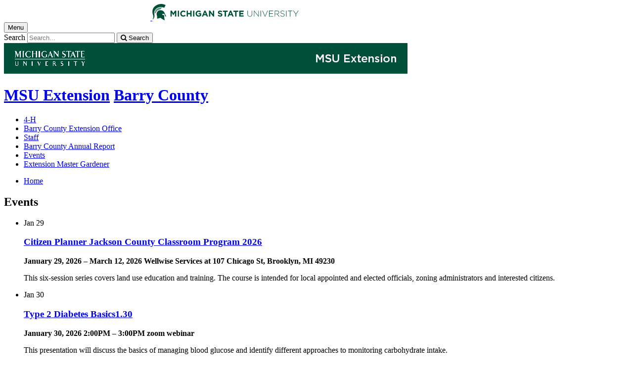

--- FILE ---
content_type: text/html;charset=UTF-8
request_url: https://www.canr.msu.edu/barry/events?page=8&contentTypeOption=calendarEvent&tag=&tagUsage=or&siteContext=&hideHomePage=
body_size: 12358
content:

<!doctype html>


                
      <html class="no-js" lang="en-us">
        


  


		    		





 
      	    							    	







						



												

         
	                                              
	
	


	

	








				
						
	  	  	  	  	  	  	  

      

<head>

<meta name="google-site-verification" content="W_fNZVvBvrC-T8ALqUVOZ9-9l5DKOiKZPsqOj_ivzGo">
<meta name="msvalidate.01" content="5DC6B98B9F1DF8E1632E3F23703570EB">


<meta charset="utf-8">
<meta http-equiv="x-ua-compatible" content="ie=edge">
<meta name="viewport" content="width=device-width, initial-scale=1">
<meta content="unsafe-url" name="referrer">
<title>Events - Barry County</title>

  <meta property="og:type" content="article">

<meta property="og:site_name" content="Barry County">
  <meta property="og:title" content="Events">
  <meta name="twitter:title" content="Events">
<meta name="twitter:card" content="summary">

                    <link rel="canonical" href="https://www.canr.msu.edu/barry/events">
        <meta property="og:url" content="https://www.canr.msu.edu/barry/events">
    
            <meta name="description" content="">
<meta property="og:description" content="">
<meta name="twitter:description" content="">

  <meta name="keywords" content=" ">
            <meta property="og:image" content="https://www.canr.msu.edu/contentAsset/image/64887207-fc99-43df-8771-7a748161abe7/fileAsset/filter/Resize,Crop,Jpeg/resize_w/300/crop_w/300/crop_h/200/crop_x/0/crop_y/0/jpeg_q/50">
<meta name="twitter:image" content="https://www.canr.msu.edu/contentAsset/image/64887207-fc99-43df-8771-7a748161abe7/fileAsset/filter/Resize,Crop,Jpeg/resize_w/300/crop_w/300/crop_h/200/crop_x/0/crop_y/0/jpeg_q/50">
<meta name="thumbnail" content="https://www.canr.msu.edu/contentAsset/image/64887207-fc99-43df-8771-7a748161abe7/fileAsset/filter/Resize,Crop,Jpeg/resize_w/300/crop_w/300/crop_h/200/crop_x/0/crop_y/0/jpeg_q/50">
    <meta name="twitter:image:alt" content="">

        <script>(function(w,d,s,l,i){w[l]=w[l]||[];w[l].push({'gtm.start':
  new Date().getTime(),event:'gtm.js'});var f=d.getElementsByTagName(s)[0],
  j=d.createElement(s),dl=l!='dataLayer'?'&l='+l:'';j.async=true;j.src=
  '//www.googletagmanager.com/gtm.js?id='+i+dl;f.parentNode.insertBefore(j,f);
  })(window,document,'script','dataLayer','GTM-W3D32H');</script>

<script async src="https://www.googletagmanager.com/gtag/js?id=G-D7271B6VVJ"></script>
<script>
  window.dataLayer = window.dataLayer || [];
  function gtag(){dataLayer.push(arguments);}
  gtag('js', new Date());

  gtag('config', 'G-D7271B6VVJ');
</script>
    
      <link rel="stylesheet" type="text/css" href="https://msu-p-001.sitecorecontenthub.cloud/api/public/content/1a1d46b45afb40eda6ebf4ed44077295%22">
    <link rel="stylesheet" href="/application/themes/canr-msu/scss/vendor.min.css">
    <link rel="stylesheet" href="/application/themes/canr-msu/scss/main.dotsass" type="text/css">
  <!-- link rel="stylesheet" href="${dotTheme.path}scss/main.dotsass" type="text/css"/ -->
      <link rel="stylesheet" href="/application/themes/canr-msu/scss/print.min.css" media="print">
  <link rel="icon" href="//cdn.cabs.msu.edu/brand/images/favicon.ico">

    <link rel="stylesheet" href="https://cdnjs.cloudflare.com/ajax/libs/font-awesome/4.7.0/css/font-awesome.min.css">


<script src='https://www.google.com/recaptcha/api.js'></script>
</head>
<!-- Server Inode: f5dde6a2-->


<body  class="template template--child template--child-nobanner barry  " >

<noscript><iframe src="//www.googletagmanager.com/ns.html?id=GTM-W3D32H" height="0" width="0" style="display:none;visibility:hidden"></iframe></noscript>


<div class="off-canvas-wrapper">
  <div class="off-canvas-absolute position-right is-closed gtm-offcanvas-nav gtm-conversions-flyover" id="offCanvas" data-off-canvas aria-live="polite" aria-relevant="additions removals"
  aria-hidden="true">
      </div>

  <div class="off-canvas-content" data-off-canvas-content aria-live="polite" aria-relevant="additions removals" aria-hidden="false">


    <header id="header" class="no-banner gtm-conversions-header">
  <div class="template__header">

    <div class="template__sticky-header">
      <div class="grid-container">
        <div class="grid-x grid-margin-x">

                    
          <!-- MSU Logo and text -->
          <div class="cell small-6">
            <a href="https://msu.edu/" data-gtmconversions="logo-msu">
              <img alt="Michigan State University" src="//cdn.cabs.msu.edu/brand/images/masthead-helmet-white.svg" class="template__logo masthead-reg">
              <img alt="Michigan State University" src="//cdn.cabs.msu.edu/brand/images/masthead-helmet-green.svg" class="template__logo masthead-sticky">
            </a>
          </div>

          <div class="cell small-6 show-for-large template__utilities">

            <!-- Hamburger Button on mobile only -->
            <button type="button" class="hamburger hamburger--squeeze" id="btn-hamburger" data-toggle="offCanvas" data-gtmconversions="open-flyout">
              <span class="show-for-sr">Menu</span>
              <span class="hamburger-box gtm-hamburger-box">
                <span class="hamburger-inner gtm-hamburger-inner"></span>
              </span>
            </button>

            <!-- Search Box -->
            <div id="search" class="js-initial-load template__search">
              <form action="/search" role="search">
                <input name="siteContext" type="hidden" value="barry">
                <input type="hidden" name="siteTitle" value="Barry County">
                <input type="hidden" name="searchbox-type" id="searchbox-type" value="">
                <label class="invisible" for="q">Search</label>
                <input id="q" name="q" autocomplete="off" oninput="searchSuggest()" list="suggested-terms" placeholder="Search..." value="">
                <button id="btn_search" type="submit" value="search" data-gtmconversions="button-search" data-eventvalue="20"><i class="fa fa-search" aria-hidden="true"></i> <span class="show-for-sr">Search</span></button>
                <div id="searchSuggestion"></div>
              </form>
            </div>
          </div>
        </div>
      </div>
    </div>
  </div>

<div class="print-header">
                              <img src="/framework/images/extension-print-header.png" alt="">
              </div>

  <div class="grid-container">
    <div class="grid-x grid-margin-x">
      <div id="site-title-wrapper" class="cell large-8 site-title-wrapper">
        
        








        <h1 id="site-title">    <a href="/outreach/about/home_page" data-gtmconversions="title-parent">MSU Extension</a>            <span><a href="/barry/" data-gtmconversions="title-site">Barry County</a></span>
    </h1>
      </div>
    </div>
  </div>

  <div id="desktop-nav" class="gtm-primary-desktop-nav">
  <div class="grid-container set-row-width-100">
    <div class="grid-x grid-margin-x">
      <div class="cell large-12" id="main-menu-wrapper">

        <nav id="main-menu" aria-label="Primary navigation" >
          <ul>

                                                    <li class=""><a href="/barry/barry_county_4_h" target="_self" data-gtmconversions="navigation">4-H</a></li>
                            <li class=""><a href="/barry/county-extension-office" target="_self" data-gtmconversions="navigation">Barry County Extension Office</a></li>
                            <li class=""><a href="/barry/barry_county_staff" target="_self" data-gtmconversions="navigation">Staff</a></li>
                            <li class=""><a href="/barry/barry_county_annual_reports" target="_self" data-gtmconversions="navigation">Barry County Annual Report</a></li>
                            <li class="current"><a href="/barry/events" target="_self" data-gtmconversions="navigation">Events</a></li>
                            <li class=""><a href="/barry/extension-master-gardener" target="_self" data-gtmconversions="navigation">Extension Master Gardener</a></li>
              
                      </ul>
        </nav>
      </div>
                </div>
  </div>
</div>

</header>
    
        <main id="content">
    <div class="grid-container">
        <div class="grid-x grid-margin-y">
                           <div class="cell auto">
                            
<div class="grid-container" id="breadcrumbs">
  <div class="grid-x grid-margin-x">
    <div class="cell small-12">
      <nav aria-label="Breadcrumb menu">
      <ul>
        <li><a href="/barry" data-gtmconversions="breadcrumbs"><span class="show-for-sr">Home</span></a></li>
                                                        </ul>
      </nav>
    </div>
  </div>
</div>
                
                                
                                    <div class="grid-container">
                        <div class="grid-x grid-margin-x">
                            <div class="cell small-12">
                                <h2>Events</h2>
                            </div>
                        </div>
                    </div>
                
                                <div class="grid-container">
    <div class="grid-x grid-margin-x">
    





        

    

    

        

        

        
			 	

<div class="cell small-12"  aria-label="search results">
                                        
    
                                            
<!--
- bug tracking
tag: 
tagUsage: or
ajax url: $ajaxUrl
endDateRange: $endDateRange

<code>
{
                                                    "sort":{
                    "calendarEvent.startDate":{
                    "order": "asc"
                    }
                },
                            "query": {
        "bool": {
            "must": [
                                                        
                                {
                    "term":{
                        "live": "true"
                    }
                },
                {
                    "term":{
                        "deleted": "false"
                    }
                }
                                                                                                                            ,
                        {
                            "term":{
                                "contentType": "calendarEvent"
                            }
                        }
                                                                                                                                                                                    
                                                                                                                                                                                                                                                                            ,{
                            "bool":{
                                "must":[
                                    {
                                        "range":{
                                            "calendarEvent.endDate_dotraw":{
                                                "gte": "20260114*"
                                            }
                                        }
                                    }
                                    ,{
                                        "range":{
                                            "calendarEvent.startDate_dotraw":{
                                                "gte": "20251224*"
                                            }
                                        }
                                    }
                                ]
                            }
                        }
                                                                                                                                                ,{
                            "bool":{
                                "should":[
                                                                            {
                                            "query_string":{
                                                "query": "+calendarEvent.countySelector:*Barry County*"
                                            }
                                        }                                                                                                                                            ]
                            }
                        }
                                                                                                                                                                                                                                                                                                                                                                                                                                                                                                                                                                                                ],
                        "must_not": [
                {
                    "term": {
                        "conhost": "1e0ab6d3-6a4b-4616-8a7d-c387d74a08da*"
                    }
                },
                {
                    "term":{
                        "conhost": "70a40988-5ed5-41d4-8f1b-5ff2ffcc8e01*"
                    }
                }
            ]
                    }
    },
            "size": 10
                    ,
            "from": 70
                }
</code>
-->

                                    
                
            
            
        
            <ul class="column-layout column-1 horizontal clearfix listing  ">
                                                                                                                                                                        
                                    

                <li>
        <div class="row grid-x grid-margin-x listing__item">
                                        <div class="cell small-12  columns listing__text">
                                    <div class="events__calendar">
                        <div>
                            <span class="month">Jan</span>
                            <span class="date">29</span>
                        </div>
                    </div>
                <div style="overflow:auto;">
                                 <h3>
                     <a  href="/events/citizen-planner-jackson-county-classroom-program-2026" class="searchresult" data-linktitle="Citizen Planner Jackson County Classroom Program 2026" data-linkurl="/events/citizen-planner-jackson-county-classroom-program-2026" data-title-url="Citizen Planner Jackson County Classroom Program 2026~/events/citizen-planner-jackson-county-classroom-program-2026"  data-searchsuggestion-multivariate="widget" data-searchquery="" data-searchposition="08-01" data-gtmconversions="searchresult-calendarEvent">
                                              Citizen Planner Jackson County Classroom Program 2026
                                          </a>
                 </h3>
                                      <p><strong>
                                                                                   January 29, 2026 &ndash; March 12, 2026
                                                                                                                                 Wellwise Services at 107 Chicago St, Brooklyn, MI 49230
                                              </strong></p>
                                  
                 <p>
                                                                           This six-session series covers land use education and training. The course is intended for local appointed and elected officials, zoning administrators and interested citizens.
                                                               </p>
                                     </div>
                              </div>
        </div>
    </li>
                                                                                                                                                                                        
                                    

                <li>
        <div class="row grid-x grid-margin-x listing__item">
                                        <div class="cell small-12  columns listing__text">
                                    <div class="events__calendar">
                        <div>
                            <span class="month">Jan</span>
                            <span class="date">30</span>
                        </div>
                    </div>
                <div style="overflow:auto;">
                                 <h3>
                     <a  href="/events/type-2-diabetes-basics1-30" class="searchresult" data-linktitle="Type 2 Diabetes Basics1.30" data-linkurl="/events/type-2-diabetes-basics1-30" data-title-url="Type 2 Diabetes Basics1.30~/events/type-2-diabetes-basics1-30"  data-searchsuggestion-multivariate="widget" data-searchquery="" data-searchposition="08-02" data-gtmconversions="searchresult-calendarEvent">
                                              Type 2 Diabetes Basics1.30
                                          </a>
                 </h3>
                                      <p><strong>
                                                                                   January 30, 2026 2:00PM &ndash; 3:00PM
                                                                                                                                 zoom webinar
                                              </strong></p>
                                  
                 <p>
                                                                           This presentation will discuss the basics of managing blood glucose and identify different approaches to monitoring carbohydrate intake.
                                                               </p>
                                     </div>
                              </div>
        </div>
    </li>
                                                                                                                                                                                        
                                    

                <li>
        <div class="row grid-x grid-margin-x listing__item">
                                        <div class="cell small-12  columns listing__text">
                                    <div class="events__calendar">
                        <div>
                            <span class="month">Feb</span>
                            <span class="date">2</span>
                        </div>
                    </div>
                <div style="overflow:auto;">
                                 <h3>
                     <a  href="/events/online-relax-alternatives-to-anger-daily-feb-2026" class="searchresult" data-linktitle="ONLINE: RELAX Alternatives to Anger Daily Feb 2026" data-linkurl="/events/online-relax-alternatives-to-anger-daily-feb-2026" data-title-url="ONLINE: RELAX Alternatives to Anger Daily Feb 2026~/events/online-relax-alternatives-to-anger-daily-feb-2026"  data-searchsuggestion-multivariate="widget" data-searchquery="" data-searchposition="08-03" data-gtmconversions="searchresult-calendarEvent">
                                              ONLINE: RELAX Alternatives to Anger Daily Feb 2026
                                          </a>
                 </h3>
                                      <p><strong>
                                                                                   February 2, 2026 &ndash; February 5, 2026
                                                                               Mon-Thr
                                                                                                        Online
                                              </strong></p>
                                  
                 <p>
                                                                           How individuals handle their anger and how stress can affect the people around them.
                                                               </p>
                                     </div>
                              </div>
        </div>
    </li>
                                                                                                                                                                                        
                                    

                <li>
        <div class="row grid-x grid-margin-x listing__item">
                                        <div class="cell small-12  columns listing__text">
                                    <div class="events__calendar">
                        <div>
                            <span class="month">Feb</span>
                            <span class="date">2</span>
                        </div>
                    </div>
                <div style="overflow:auto;">
                                 <h3>
                     <a  href="/events/pesticide-safety-webinar-series-the-rup-credit-clinic-feb-2" class="searchresult" data-linktitle="Pesticide Safety Webinar Series: The RUP/CCA CEU Credit Clinic" data-linkurl="/events/pesticide-safety-webinar-series-the-rup-credit-clinic-feb-2" data-title-url="Pesticide Safety Webinar Series: The RUP/CCA CEU Credit Clinic~/events/pesticide-safety-webinar-series-the-rup-credit-clinic-feb-2"  data-searchsuggestion-multivariate="widget" data-searchquery="" data-searchposition="08-04" data-gtmconversions="searchresult-calendarEvent">
                                              Pesticide Safety Webinar Series: The RUP/CCA CEU Credit Clinic
                                          </a>
                 </h3>
                                      <p><strong>
                                                                                   February 2, 2026 10:00AM &ndash; 2:00PM
                                                                                                                                 Online
                                              </strong></p>
                                  
                 <p>
                                                                           MSU’s Pesticide Safety Education Program offers virtual training series for applicators and ag professionals, covering pesticide safety, Endangered Species Act compliance, environmental protection and best practices in application and equipment use.
                                                               </p>
                                     </div>
                              </div>
        </div>
    </li>
                                                                                                                                                                                        
                                    

                <li>
        <div class="row grid-x grid-margin-x listing__item">
                                        <div class="cell small-12  columns listing__text">
                                    <div class="events__calendar">
                        <div>
                            <span class="month">Feb</span>
                            <span class="date">2</span>
                        </div>
                    </div>
                <div style="overflow:auto;">
                                 <h3>
                     <a  href="/events/credit-feb2-2026" class="searchresult" data-linktitle="Tips to Build and Protect Your Credit (Webinar) – February 2, 2026" data-linkurl="/events/credit-feb2-2026" data-title-url="Tips to Build and Protect Your Credit (Webinar) – February 2, 2026~/events/credit-feb2-2026"  data-searchsuggestion-multivariate="widget" data-searchquery="" data-searchposition="08-05" data-gtmconversions="searchresult-calendarEvent">
                                              Tips to Build and Protect Your Credit (Webinar) – February 2, 2026
                                          </a>
                 </h3>
                                      <p><strong>
                                                                                   February 2, 2026 10:00AM &ndash; 11:00AM
                                                                                                                                 Virtual - Zoom
                                              </strong></p>
                                  
                 <p>
                                                                           Do you have questions about credit? Are you trying to improve your credit score?
                                                               </p>
                                     </div>
                              </div>
        </div>
    </li>
                                                                                                                                                                                        
                                    

                <li>
        <div class="row grid-x grid-margin-x listing__item">
                                        <div class="cell small-12  columns listing__text">
                                    <div class="events__calendar">
                        <div>
                            <span class="month">Feb</span>
                            <span class="date">3</span>
                        </div>
                    </div>
                <div style="overflow:auto;">
                                 <h3>
                     <a  href="/events/tcsleepfeb" class="searchresult" data-linktitle="Tai Chi for Better SLEEP- Tuesday & Thursday AM" data-linkurl="/events/tcsleepfeb" data-title-url="Tai Chi for Better SLEEP- Tuesday & Thursday AM~/events/tcsleepfeb"  data-searchsuggestion-multivariate="widget" data-searchquery="" data-searchposition="08-06" data-gtmconversions="searchresult-calendarEvent">
                                              Tai Chi for Better SLEEP- Tuesday & Thursday AM
                                          </a>
                 </h3>
                                      <p><strong>
                                                                                   February 3, 2026 &ndash; March 26, 2026
                                                                               9:00 - 10:30  am ET
                                                                                                        Zoom
                                              </strong></p>
                                  
                 <p>
                                                                           Our special program combines two popular workshops: Tai Chi for Arthritis and Fall Prevention and Sleep Education for Everyone Program (SLEEP).
                                                               </p>
                                     </div>
                              </div>
        </div>
    </li>
                                                                                                                                                                                        
                                    

                <li>
        <div class="row grid-x grid-margin-x listing__item">
                                        <div class="cell small-12  columns listing__text">
                                    <div class="events__calendar">
                        <div>
                            <span class="month">Feb</span>
                            <span class="date">3</span>
                        </div>
                    </div>
                <div style="overflow:auto;">
                                 <h3>
                     <a  href="/events/servsafe-kalamazoo-feb26" class="searchresult" data-linktitle="ServSafe® Manager Training and Certification Exam- Kalamazoo - Febuary 3, 2026" data-linkurl="/events/servsafe-kalamazoo-feb26" data-title-url="ServSafe® Manager Training and Certification Exam- Kalamazoo - Febuary 3, 2026~/events/servsafe-kalamazoo-feb26"  data-searchsuggestion-multivariate="widget" data-searchquery="" data-searchposition="08-07" data-gtmconversions="searchresult-calendarEvent">
                                              ServSafe® Manager Training and Certification Exam- Kalamazoo - Febuary 3, 2026
                                          </a>
                 </h3>
                                      <p><strong>
                                                                                   February 3, 2026 9:00AM &ndash; 5:00PM
                                                                                                                                 Kalamazoo County Expo Center, 2900 Lake Street, Kalamazoo, MI 49048
                                              </strong></p>
                                  
                 <p>
                                                                           Michigan State University Extension offers ServSafe®, a national certification program for those working in foodservice.
                                                               </p>
                                     </div>
                              </div>
        </div>
    </li>
                                                                                                                                                                                        
                                    

                <li>
        <div class="row grid-x grid-margin-x listing__item">
                                        <div class="cell small-12  columns listing__text">
                                    <div class="events__calendar">
                        <div>
                            <span class="month">Feb</span>
                            <span class="date">3</span>
                        </div>
                    </div>
                <div style="overflow:auto;">
                                 <h3>
                     <a  href="/events/farm-policy-and-risk-management-series-chestnuts-cost-of-production-study-report-from-msu" class="searchresult" data-linktitle="Farm Policy and Risk Management Series-Chestnuts Cost of Production Study Report from MSU" data-linkurl="/events/farm-policy-and-risk-management-series-chestnuts-cost-of-production-study-report-from-msu" data-title-url="Farm Policy and Risk Management Series-Chestnuts Cost of Production Study Report from MSU~/events/farm-policy-and-risk-management-series-chestnuts-cost-of-production-study-report-from-msu"  data-searchsuggestion-multivariate="widget" data-searchquery="" data-searchposition="08-08" data-gtmconversions="searchresult-calendarEvent">
                                              Farm Policy and Risk Management Series-Chestnuts Cost of Production Study Report from MSU
                                          </a>
                 </h3>
                                      <p><strong>
                                                                                   February 3, 2026 12:00PM &ndash; 1:00PM
                                                                                                                                 Zoom
                                              </strong></p>
                                  
                 <p>
                                                                           Farm Policy and Risk Management Series will be hosting a FREE series of educational webinars online on USDA insurance programs.
                                                               </p>
                                     </div>
                              </div>
        </div>
    </li>
                                                                                                                                                                                        
                                    

                <li>
        <div class="row grid-x grid-margin-x listing__item">
                                        <div class="cell small-12  columns listing__text">
                                    <div class="events__calendar">
                        <div>
                            <span class="month">Feb</span>
                            <span class="date">3</span>
                        </div>
                    </div>
                <div style="overflow:auto;">
                                 <h3>
                     <a  href="/events/top-ten-credit-tips-webinar-february-3-2026" class="searchresult" data-linktitle="Top Ten Credit Tips (Webinar) - February 3, 2026" data-linkurl="/events/top-ten-credit-tips-webinar-february-3-2026" data-title-url="Top Ten Credit Tips (Webinar) - February 3, 2026~/events/top-ten-credit-tips-webinar-february-3-2026"  data-searchsuggestion-multivariate="widget" data-searchquery="" data-searchposition="08-09" data-gtmconversions="searchresult-calendarEvent">
                                              Top Ten Credit Tips (Webinar) - February 3, 2026
                                          </a>
                 </h3>
                                      <p><strong>
                                                                                   February 3, 2026 2:00PM &ndash; 3:00PM
                                                                                                                                 Zoom
                                              </strong></p>
                                  
                 <p>
                                                                           There is a lot of consumer confusion around “credit”, and yet credit affects so many aspects of daily life.
                                                               </p>
                                     </div>
                              </div>
        </div>
    </li>
                                                                                                                                                                                        
                                    

                <li>
        <div class="row grid-x grid-margin-x listing__item">
                                        <div class="cell small-12  columns listing__text">
                                    <div class="events__calendar">
                        <div>
                            <span class="month">Feb</span>
                            <span class="date">3</span>
                        </div>
                    </div>
                <div style="overflow:auto;">
                                 <h3>
                     <a  href="/events/maintaining-health-during-challenging-times2-3" class="searchresult" data-linktitle="Maintaining Health During Challenging Times2.3" data-linkurl="/events/maintaining-health-during-challenging-times2-3" data-title-url="Maintaining Health During Challenging Times2.3~/events/maintaining-health-during-challenging-times2-3"  data-searchsuggestion-multivariate="widget" data-searchquery="" data-searchposition="08-10" data-gtmconversions="searchresult-calendarEvent">
                                              Maintaining Health During Challenging Times2.3
                                          </a>
                 </h3>
                                      <p><strong>
                                                                                   February 3, 2026 3:00PM &ndash; 4:00PM
                                                                                                                                 zoom webinar
                                              </strong></p>
                                  
                 <p>
                                                                           Maintaining Your Health During Challenging Times includes recognizing ways our health is affected mentally, socially and physically during stressful times.
                                                               </p>
                                     </div>
                              </div>
        </div>
    </li>
                                    </ul>
    
                                        <div class="pagination">
                <p>Page 8 of 35</p>
                <ul>
                                                                                
                                            <li><a aria-label="Previous page" data-gtmconversions="searchresult-pagination" href="/barry/events?page=7&contentTypeOption=calendarEvent&tag=&tagUsage=or&siteContext=&hideHomePage=#results"> < </a></li>
                                                              <li ><a data-gtmconversions="searchresult-pagination" href="/barry/events?page=3&contentTypeOption=calendarEvent&tag=&tagUsage=or&siteContext=&hideHomePage=#results">3</a></li>
                                          <li ><a data-gtmconversions="searchresult-pagination" href="/barry/events?page=4&contentTypeOption=calendarEvent&tag=&tagUsage=or&siteContext=&hideHomePage=#results">4</a></li>
                                          <li ><a data-gtmconversions="searchresult-pagination" href="/barry/events?page=5&contentTypeOption=calendarEvent&tag=&tagUsage=or&siteContext=&hideHomePage=#results">5</a></li>
                                          <li ><a data-gtmconversions="searchresult-pagination" href="/barry/events?page=6&contentTypeOption=calendarEvent&tag=&tagUsage=or&siteContext=&hideHomePage=#results">6</a></li>
                                          <li ><a data-gtmconversions="searchresult-pagination" href="/barry/events?page=7&contentTypeOption=calendarEvent&tag=&tagUsage=or&siteContext=&hideHomePage=#results">7</a></li>
                                          <li class="active"><a data-gtmconversions="searchresult-pagination" href="/barry/events?page=8&contentTypeOption=calendarEvent&tag=&tagUsage=or&siteContext=&hideHomePage=#results">8</a></li>
                                          <li ><a data-gtmconversions="searchresult-pagination" href="/barry/events?page=9&contentTypeOption=calendarEvent&tag=&tagUsage=or&siteContext=&hideHomePage=#results">9</a></li>
                                          <li ><a data-gtmconversions="searchresult-pagination" href="/barry/events?page=10&contentTypeOption=calendarEvent&tag=&tagUsage=or&siteContext=&hideHomePage=#results">10</a></li>
                                          <li ><a data-gtmconversions="searchresult-pagination" href="/barry/events?page=11&contentTypeOption=calendarEvent&tag=&tagUsage=or&siteContext=&hideHomePage=#results">11</a></li>
                                          <li ><a data-gtmconversions="searchresult-pagination" href="/barry/events?page=12&contentTypeOption=calendarEvent&tag=&tagUsage=or&siteContext=&hideHomePage=#results">12</a></li>
                                          <li ><a data-gtmconversions="searchresult-pagination" href="/barry/events?page=13&contentTypeOption=calendarEvent&tag=&tagUsage=or&siteContext=&hideHomePage=#results">13</a></li>
                                                                <li><a aria-label="Next page" data-gtmconversions="searchresult-pagination" href="/barry/events?page=9&contentTypeOption=calendarEvent&tag=&tagUsage=or&siteContext=&hideHomePage=#results"> > </a></li>
                                    </ul>
            </div>
            
    
    
                                                                                            
<script type="application/ld+json">
    {
        "@context": "http://schema.org",
        "@type": "Event",
                "name": "Citizen Planner Jackson County Classroom Program 2026",
  "url": "https://www.canr.msu.edu/events/citizen-planner-jackson-county-classroom-program-2026",
  "startDate": "2026-1-29EST6:00PM",
  "endDate": "2026-3-12EDT9:00PM",
  "doorTime": "EST6:00PM",                "description": "This six-session series covers land use education and training. The course is intended for local appointed and elected officials, zoning administrators and interested citizens.","location": [{
    "@type": "Place",
    "name": "Citizen Planner Jackson County Classroom Program 2026 Event Location",
    "address": "Wellwise Services at 107 Chicago St, Brooklyn, MI 49230"
}]
    }
</script>
                                                                                                
            <script type="application/ld+json">
    {
        "@context": "http://schema.org",
        "@type": "Event",
                "name": "Type 2 Diabetes Basics1.30",
  "url": "https://www.canr.msu.edu/events/type-2-diabetes-basics1-30",
  "startDate": "2026-1-30EST2:00PM",
  "endDate": "2026-1-30EST3:00PM",
  "doorTime": "EST2:00PM",        "organizer" : [{
            "@type": "Person",
            "name": "Georgina Guzmán"
            ,"email": "gguzman@msu.edu"                    }],        "description": "This presentation will discuss the basics of managing blood glucose and identify different approaches to monitoring carbohydrate intake.","location": [{
    "@type": "Place",
    "name": "Type 2 Diabetes Basics1.30 Event Location",
    "address": "zoom webinar"
}]
    }
</script>
                                                                                                
            <script type="application/ld+json">
    {
        "@context": "http://schema.org",
        "@type": "Event",
                "name": "ONLINE: RELAX Alternatives to Anger Daily Feb 2026",
  "url": "https://www.canr.msu.edu/events/online-relax-alternatives-to-anger-daily-feb-2026",
  "startDate": "2026-2-2EST8:30AM",
  "endDate": "2026-2-5EST9:30AM",
  "doorTime": "EST8:30AM",        "organizer" : [{
            "@type": "Person",
            "name": "Miloni Rathod"
            ,"email": "rathodmi@msu.edu"                    }],        "description": "How individuals handle their anger and how stress can affect the people around them.","location": [{
    "@type": "Place",
    "name": "ONLINE: RELAX Alternatives to Anger Daily Feb 2026 Event Location",
    "address": "Online"
}]
    }
</script>
                                                                                                
                                    <script type="application/ld+json">
    {
        "@context": "http://schema.org",
        "@type": "Event",
                "name": "Pesticide Safety Webinar Series: The RUP/CCA CEU Credit Clinic",
  "url": "https://www.canr.msu.edu/events/pesticide-safety-webinar-series-the-rup-credit-clinic-feb-2",
  "startDate": "2026-2-2EST10:00AM",
  "endDate": "2026-2-2EST2:00PM",
  "doorTime": "EST10:00AM",        "organizer" : [{
            "@type": "Person",
            "name": "Safa Alzohairy"
            ,"email": "safa@msu.edu"                    },{
            "@type": "Person",
            "name": "Heather Borden"
            ,"email": "bordenhe@msu.edu"                    },{
            "@type": "Person",
            "name": "Emma Schlachter"
            ,"email": "schlach8@msu.edu"                    }],        "description": "MSU&rsquo;s Pesticide Safety Education Program offers virtual training series for applicators and ag professionals, covering pesticide safety, Endangered Species Act compliance, environmental protection and best practices in application and equipment use.","location": [{
    "@type": "Place",
    "name": "Pesticide Safety Webinar Series: The RUP/CCA CEU Credit Clinic Event Location",
    "address": "Online"
}]
    }
</script>
                                                                                                
            <script type="application/ld+json">
    {
        "@context": "http://schema.org",
        "@type": "Event",
                "name": "Tips to Build and Protect Your Credit (Webinar) – February 2, 2026",
  "url": "https://www.canr.msu.edu/events/credit-feb2-2026",
  "startDate": "2026-2-2EST10:00AM",
  "endDate": "2026-2-2EST11:00AM",
  "doorTime": "EST10:00AM",        "organizer" : [{
            "@type": "Person",
            "name": "Ezra Pompos"
            ,"email": "epompos@msu.edu"                    }],        "description": "Do you have questions about credit? Are you trying to improve your credit score?","location": [{
    "@type": "Place",
    "name": "Tips to Build and Protect Your Credit (Webinar) – February 2, 2026 Event Location",
    "address": "Virtual - Zoom"
}]
    }
</script>
                                                                                                
                                <script type="application/ld+json">
    {
        "@context": "http://schema.org",
        "@type": "Event",
                "name": "Tai Chi for Better SLEEP- Tuesday & Thursday AM",
  "url": "https://www.canr.msu.edu/events/tcsleepfeb",
  "startDate": "2026-2-3EST9:00AM",
  "endDate": "2026-3-26EDT10:30AM",
  "doorTime": "EST9:00AM",        "organizer" : [{
            "@type": "Person",
            "name": "Kristina Swartzendruber"
            ,"email": "swartze6@msu.edu"                    },{
            "@type": "Person",
            "name": "Elizabeth Williams"
            ,"email": "josaitis@msu.edu"                    }],        "description": "Our special program combines two popular workshops: Tai Chi for Arthritis and Fall Prevention and Sleep Education for Everyone Program (SLEEP).","location": [{
    "@type": "Place",
    "name": "Tai Chi for Better SLEEP- Tuesday & Thursday AM Event Location",
    "address": "Zoom"
}]
    }
</script>
                                                                                                
            <script type="application/ld+json">
    {
        "@context": "http://schema.org",
        "@type": "Event",
                "name": "ServSafe® Manager Training and Certification Exam- Kalamazoo - Febuary 3, 2026",
  "url": "https://www.canr.msu.edu/events/servsafe-kalamazoo-feb26",
  "startDate": "2026-2-3EST9:00AM",
  "endDate": "2026-2-3EST5:00PM",
  "doorTime": "EST9:00AM",        "organizer" : [{
            "@type": "Person",
            "name": "Kellie Jordan"
            ,"email": "jorda136@msu.edu"                    }],        "description": "Michigan State University Extension offers ServSafe&reg;, a national certification program for those working in foodservice.","location": [{
    "@type": "Place",
    "name": "ServSafe® Manager Training and Certification Exam- Kalamazoo - Febuary 3, 2026 Event Location",
    "address": "Kalamazoo County Expo Center, 2900 Lake Street, Kalamazoo, MI 49048"
}]
    }
</script>
                                                                                                
            <script type="application/ld+json">
    {
        "@context": "http://schema.org",
        "@type": "Event",
                "name": "Farm Policy and Risk Management Series-Chestnuts Cost of Production Study Report from MSU",
  "url": "https://www.canr.msu.edu/events/farm-policy-and-risk-management-series-chestnuts-cost-of-production-study-report-from-msu",
  "startDate": "2026-2-3EST12:00PM",
  "endDate": "2026-2-3EST1:00PM",
  "doorTime": "EST12:00PM",        "organizer" : [{
            "@type": "Person",
            "name": "Jonathan LaPorte"
            ,"email": "laportej@msu.edu"                    }],        "description": "Farm Policy and Risk Management Series will be hosting a FREE series of educational webinars online on USDA insurance programs.","location": [{
    "@type": "Place",
    "name": "Farm Policy and Risk Management Series-Chestnuts Cost of Production Study Report from MSU Event Location",
    "address": "Zoom"
}]
    }
</script>
                                                                                                
            <script type="application/ld+json">
    {
        "@context": "http://schema.org",
        "@type": "Event",
                "name": "Top Ten Credit Tips (Webinar) - February 3, 2026",
  "url": "https://www.canr.msu.edu/events/top-ten-credit-tips-webinar-february-3-2026",
  "startDate": "2026-2-3EST2:00PM",
  "endDate": "2026-2-3EST3:00PM",
  "doorTime": "EST2:00PM",        "organizer" : [{
            "@type": "Person",
            "name": "Ana Pena"
            ,"email": "penaana1@msu.edu"                    }],        "description": "There is a lot of consumer confusion around &ldquo;credit&rdquo;, and yet credit affects so many aspects of daily life.","location": [{
    "@type": "Place",
    "name": "Top Ten Credit Tips (Webinar) - February 3, 2026 Event Location",
    "address": "Zoom"
}]
    }
</script>
                                                                                                
            <script type="application/ld+json">
    {
        "@context": "http://schema.org",
        "@type": "Event",
                "name": "Maintaining Health During Challenging Times2.3",
  "url": "https://www.canr.msu.edu/events/maintaining-health-during-challenging-times2-3",
  "startDate": "2026-2-3EST3:00PM",
  "endDate": "2026-2-3EST4:00PM",
  "doorTime": "EST3:00PM",        "organizer" : [{
            "@type": "Person",
            "name": "Georgina Guzmán"
            ,"email": "gguzman@msu.edu"                    }],        "description": "Maintaining Your Health During Challenging Times includes recognizing ways our health is affected mentally, socially and physically during stressful times.","location": [{
    "@type": "Place",
    "name": "Maintaining Health During Challenging Times2.3 Event Location",
    "address": "zoom webinar"
}]
    }
</script>
                    
    </div>

          </div>
</div>

                            </div>
                <div class="cell  large-4  show-for-large contextual-nav contextual-nav__sidebar gtm-conversions-sidebar">
  <div>
        <h3><a href="/barry" class="contextual-nav__drawer__link" data-gtmconversions="open-drawer">Barry County</a></h3>
    <nav aria-label="Contextual navigation">

        
        <ul>

                                        <li class="level_1  parent"><a href="/barry/barry_county_4_h" target="_self" data-gtmconversions="subpage">4-H</a></li>
                      <li class="level_1 "><a href="/barry/county-extension-office" target="_self" data-gtmconversions="subpage">Barry County Extension Office</a></li>
                      <li class="level_1 "><a href="/barry/barry_county_staff" target="_self" data-gtmconversions="subpage">Staff</a></li>
                      <li class="level_1 "><a href="/barry/barry_county_annual_reports" target="_self" data-gtmconversions="subpage">Barry County Annual Report</a></li>
                      <li class="level_1 current "><a href="/barry/events" target="_self" data-gtmconversions="subpage">Events</a></li>
                      <li class="level_1 "><a href="/barry/extension-master-gardener" target="_self" data-gtmconversions="subpage">Extension Master Gardener</a></li>
                  
        
                        
        
        
        
        
        


        
        
                </ul>
    </nav>
  </div>
</div>
                    </div>
    </div>
</main>

      <!-- Dialog window code -->
      <div class="dialog" role="dialog">
        <div class="dialog__window">
          <div class="dialog__close">
            <button class="button secondary" onClick="">X Close</button>
          </div>
          <div class="dialog__content">
            <figure class='dialog__figure' aria-hidden="true">
              <img>
              <figcaption></figcaption>
            </figure>
          </div>
          <div class="dialog__prevNext" aria-hidden="true">
            <button class='button secondary gallery__prev'>&laquo; Previous</button>
            <button class='button secondary gallery__next'>Next &raquo;</button>
          </div>
        </div>
        <div class="dialog__mask"></div>
      </div>

              







<footer class="footer gtm-conversions-footer" >

      <div id="footer-social" class="footer__social  fs-page">

      
      <div class="grid-container">
        <div class="grid-x grid-margin-x">
          <div class="cell small-12">
            <ul id="social">
              <li class="youtube"><a href="https://www.youtube.com/user/msuanrvideo07" data-gtmconversions="socialmedia-site"><img src="/contentAsset/raw-data/059381d0-44e1-4e20-8b65-4970a6d4eed6/fileAsset/" alt="follow us on youtube"></a></li>                                          <li class="facebook"><a href="https://www.facebook.com/MichiganStateExtension/" data-gtmconversions="socialmedia-site"><img src="/contentAsset/raw-data/4e278cd5-26b5-4996-ace2-f3dd2c81d85b/fileAsset/" alt="follow us on facebook"></a></li>              <li class="instagram"><a href="@msu.extension" data-gtmconversions="socialmedia-site"><img src="/contentAsset/raw-data/c5546119-b2b5-4dd2-a0e5-4e119abd6f35/fileAsset/" alt="follow us on instagram"></a></li>              <li class="linkedin"><a href="https://www.linkedin.com/company/michigan-state-university-extension/" data-gtmconversions="socialmedia-site"><img src="/contentAsset/raw-data/339d69f7-7af4-49be-aac3-1a8ecf659545/fileAsset/byInode/1" alt="follow us on linkedin"></a></li>            </ul>
          </div>
        </div>
      </div>
    </div>
  

    <div class="grid-container footer__standard" style="margin-top: 40px;">
    <div class="grid-x grid-margin-x">
  
      
    <div class="cell small-12 large-4 footer__wordmark">
      <a href="https://msu.edu/" data-gtmconversions="logo-msu"> <img class="screen-msuwordmark" alt="Michigan State University" src="//cdn.cabs.msu.edu/brand/images/msu-wordmark-green.svg"></a>
    </div>
    <div class="cell small-12 large-8 footer__info">
      <ul class="footer__info__links">
                              <li><a href="https://www.canr.msu.edu/barry/contact" data-gtmconversions="footerlink">Contact Information</a></li>
            <li><a href="/sitemap?siteContext=barry" data-gtmconversions="footerlink">Sitemap</a></li>
                  <li><a href="/accessibility" data-gtmconversions="footerlink">Accessibility</a></li>
          <li><a href="/privacy" data-gtmconversions="footerlink">Privacy</a></li>
                </ul>
      <ul class="footer__info__msu">
        <li>Call MSU: <a href="tel:+15173551855" data-gtmconversions="footerlink"><strong>(517) 355-1855</strong></a></li>
        <li>Visit: <strong><a href="http://msu.edu/" data-gtmconversions="footerlink">msu.edu</a></strong></li>
        <li><a href="https://civilrights.msu.edu/policies/index.html" data-gtmconversions="footerlink"><strong>Notice of Nondiscrimination</strong></a></li>
      </ul>
      <ul class="footer__info__copyright">
        <li><strong>Spartans Will</strong>.</li>
        <li>© Michigan State University</li>
      </ul>
    </div>
  </div> </div> 

<div class="row print-footer">
  <div class="small-12 columns" style="margin-bottom: 20px;">
                  <img src="/framework/images/extension-print-footer.png" alt="">
            </div>
  <div class="small-12 columns">
    <div class="print-disclaimer">
            <p>Issued in furtherance of MSU Extension work, acts of May 8 and June 30, 1914, in cooperation with the U.S. Department of Agriculture. Quentin Tyler, Director, MSU Extension, East Lansing, MI 48824. This information is for educational purposes only. Reference to commercial products or trade names does not imply endorsement by MSU Extension or bias against those not mentioned.</p>
<p>The 4-H Name and Emblem have special protections from Congress, protected by code 18 USC 707.</p>
<p>We comply with the Federal Trade Commission <a href="https://www.ftc.gov/enforcement/rules/rulemaking-regulatory-reform-proceedings/childrens-online-privacy-protection-rule">1998 Children&rsquo;s Online Privacy Protection Act (COPPA)</a>.</p>
    </div>
  </div>
</div>
</footer>

<!-- Mobile Toolbar -->
<nav id="mobile-nav" class="mobile-nav hide-for-large gtm-primary-mobile-nav gtm-conversions-mobilenav" >
  <button id="js-searchButton" aria-label="mobile search" class="mobile-nav__search-button" data-gtmconversions="mobilenav-button-search" data-canr-language-close="Close">
    <span id="js-mobileNavMag" class="mobile-nav__icon mobile-nav__magnifying-glass" aria-hidden="true">
      <span class="circle"></span>
      <span class="handle"></span>
    </span>
        Search
      </button>

  <button id="js-menuButton" aria-label="mobile menu" class="mobile-nav__search-button" data-gtmconversions="mobilenav-button-menu" data-canr-language-close="Close">
    <span id="js-mobileNavHamburger" class="mobile-nav__icon mobile-nav__hamburger">
      <span class="bar bar--one"></span>
      <span class="bar bar--two"></span>
      <span class="bar bar--three"></span>
    </span>
    Menu
  </button>

  <button id="js-shareButton" aria-label="mobile share" class="mobile-nav__share-button" data-gtmconversions="mobilenav-button-share" data-canr-language-close="Close" style="text-transform: capitalize;">
    <span id="js-mobileNavShare" class="mobile-nav__icon mobile-nav__share">
      <span class="circle circle--one"></span>
      <span class="bar bar--one"></span>
      <span class="circle circle--two"></span>
      <span class="bar bar--two"></span>
      <span class="circle circle--three"></span>
    </span>
    Share
  </button>
</nav>

<div id="js-mobile-searchBar" style="display: none;">
  <div class="mobile-nav__searchbar gtm-conversions-mobilesearch" >
    <div id="searchWrapper">
      













<style media="screen">
    .hintText {font-size: 0.75rem; font-style: italic;}
</style>

<form action="/search#results" method="get" id="searchWidget">
	    	        
	        	        	        	    
	    
		
		<input name="siteContext" type="hidden" value="barry">
	    
		
		
			<div id="filterWrapper">
				<div id="filterScroll">
					<label for="mobileSearchBox">Search for</label> <input name="q" id="mobileSearchBox" type="text" placeholder="Search" value="">
					<div id="mobileSearchFilters"></div>
				</div>
			</div>

			<fieldset name="contentTypeOption" id="contentTypeOption" class="mobile-filters">
				<legend>Filter by content type</legend>
				<div class="radio-wrap">
					<input type="radio" id="all_search" name="content_search_radio" value="" onchange="toggleFilters()">
					<label class="label_for_radio_search" for="all_search">All Content</label>
				</div>
				<div class="radio-wrap">
					<input type="radio" id="article_search" name="content_search_radio" value="Article,DigitalDocument" onchange="toggleFilters()">
					<label class="label_for_radio_search" for="article_search">Articles</label>
				</div>
				<div class="radio-wrap">
					<input type="radio" id="course_search" name="content_search_radio" value="Course" onchange="toggleFilters()">
					<label class="label_for_radio_search" for="course_search">Courses</label>
				</div>
				<div class="radio-wrap">
					<input type="radio" id="event_search" name="content_search_radio" value="calendarEvent" onchange="toggleFilters()">
					<label class="label_for_radio_search" for="event_search">Events</label>
				</div>
				<div class="radio-wrap">
					<input type="radio" id="person_search" name="content_search_radio" value="Person" onchange="toggleFilters()">
					<label class="label_for_radio_search" for="person_search">People</label>
				</div>
				<div class="radio-wrap">
					<input type="radio" id="podcast_search" name="content_search_radio" value="AudioObject" onchange="toggleFilters()">
					<label class="label_for_radio_search" for="podcast_search">Podcasts</label>
				</div>
				<div class="radio-wrap">
					<input type="radio" id="publication_search" name="content_search_radio" value="DigitalDocument,Publication" onchange="toggleFilters()">
					<label class="label_for_radio_search" for="publication_search">Publications</label>
				</div>
				<div class="radio-wrap">
					<input type="radio" id="recipe_search" name="content_search_radio" value="Recipe" onchange="toggleFilters()">
					<label class="label_for_radio_search" for="recipe_search">Recipes</label>
				</div>
				<div class="radio-wrap">
					<input type="radio" id="video_search" name="content_search_radio" value="VideoObject" onchange="toggleFilters()">
					<label class="label_for_radio_search" for="video_search">Videos</label>
				</div>
			</fieldset>

	<div class="searchClearSubmit" id="searchClearSubmit">
    	<input type="submit" data-gtmconversions="button-search" name="search" value="Search" class="button">
	</div>
</form>


	        <script type="text/javascript">

				const toggleFilters = () => {
					var radioButtons = document.querySelectorAll('input[name=content_search_radio]');
					var searchWrapper = document.getElementById('searchWrapper');
					let filterHeight = window.innerHeight;

					radioButtons.forEach(radioButton => {
						// remove all checked attributes
						radioButton.removeAttribute('checked');

						// Then set checked on the one we are loading
						if ( radioButton.checked )  {
							radioButton.setAttribute('checked', '')
							loadCatsMobile(radioButton.value);
						}
					});

					setFilterFormHeight();
				}

	            function loadCatsMobile(value) {
					var contentTypeArray = [];
	                var xhttp = new XMLHttpRequest();
	                xhttp.onreadystatechange = function(){
	                    if (this.readyState == 4 && this.status == 200){
	                        document.getElementById("mobileSearchFilters").innerHTML = this.responseText;
	                        if(value == "calendarEvent"){
	                            	  
  

            	    	    		  		  	  	  		  		  		  	      
              
        
          var checkbox = document.getElementById("proximity");
var latLong = document.getElementById("latLong");
var errorMessage = document.getElementById("errorMessage");
var browser = document.getElementById("browser");
var geoLocation = document.getElementById("geoLocation");
var checkAddress = document.getElementById("proximityInput");

checkbox.addEventListener("click",getLocation);
function getLocation() {
    if(navigator.geolocation){
        if(checkbox.checked == true){
            geoLocation.style.display = "block";
            browser.addEventListener("click",browserLocation);
            function browserLocation(){
                if (browser.checked == true) {
                    console.log("browser checked");
                    navigator.geolocation.getCurrentPosition(showPosition, showError);
                }
            }
        } else{
            geoLocation.style.display = "none";
            latLong.value = "";
            browser.checked = false;
            console.log("cleared");
            //errorMessage.innerHTML = "";
        }
    } else{
        errorMessage.innerHTML = "Geolocation is not supported by this browser.";
    }
}

function showPosition(position) {
    latLong.value = position.coords.longitude +","+ position.coords.latitude;
    console.log(latLong.value);
    //errorMessage.innerHTML = "Find events near: <br> Latitude: " + position.coords.latitude + "<br>Longitude: " + position.coords.longitude;
}

function showError(error) {
  switch(error.code) {
    case error.PERMISSION_DENIED:
        console.log("denied");
      errorMessage.innerHTML = "User denied the request for Geolocation."
      break;
    case error.POSITION_UNAVAILABLE:
      errorMessage.innerHTML = "Location information is unavailable."
      break;
    case error.TIMEOUT:
      errorMessage.innerHTML = "The request to get user location timed out."
      break;
    case error.UNKNOWN_ERROR:
      errorMessage.innerHTML = "An unknown error occurred."
      break;
  }
}
    
    

  
  	                        }
	                    }
	                };
	                xhttp.open("GET", "https://www.canr.msu.edu/framework/search/site-searchcategories?contentTypeQuery="+value+"&mobile=true&tag=", true);
	                xhttp.send();
	            }

				const loadCurrentFilter = () => {
					var currentFilter = "";
					document.querySelectorAll('input[name=content_search_radio]').forEach(radio => {
						if ( radio.value == currentFilter) {
							radio.setAttribute('checked', '');
							console.log("current filter checked:" + radio.checked);
						}
					})

					loadCatsMobile(currentFilter);
				}

				loadCurrentFilter();
	        </script>
    </div>
  </div>
</div>

<div id="js-mobile-menu" style="display: none;">
  <div class="mobile-nav__menu gtm-conversions-mobilemenu" >
    <a href="https://msu.edu/" data-gtmconversions="logo-msu">
      <img alt="Michigan State University green logo graphic" src="//cdn.cabs.msu.edu/brand/images/masthead-helmet-green.svg" class="template__logo">
    </a>
    
        








    <h3 class="mobile-nav__site-title">    <a href="/outreach/about/home_page" data-gtmconversions="title-parent">MSU Extension</a>            <span><a href="/barry/" data-gtmconversions="title-site">Barry County</a></span>
    </h3>
    
            <nav class="mobile-nav__breadcrumbs" aria-label="Breadcrumb menu mobile">
      <ul>
        <li><a href="/barry" data-gtmconversions="breadcrumbs"><span class="show-for-sr">Home</span></a></li>
                                                                  </ul>
    </nav>
    
    <nav class="mobile-nav__contextual" aria-label="Contextual navigation">

            
      <ul>
                <li>
          <h4>
                      Barry County</h4>
        </li>

                  
            
                                                <li class="level_1  parent"><a href="/barry/barry_county_4_h" target="_self" data-gtmconversions="subpage">4-H</a></li>
                      <li class="level_1 "><a href="/barry/county-extension-office" target="_self" data-gtmconversions="subpage">Barry County Extension Office</a></li>
                      <li class="level_1 "><a href="/barry/barry_county_staff" target="_self" data-gtmconversions="subpage">Staff</a></li>
                      <li class="level_1 "><a href="/barry/barry_county_annual_reports" target="_self" data-gtmconversions="subpage">Barry County Annual Report</a></li>
                      <li class="level_1 current "><a href="/barry/events" target="_self" data-gtmconversions="subpage">Events</a></li>
                      <li class="level_1 "><a href="/barry/extension-master-gardener" target="_self" data-gtmconversions="subpage">Extension Master Gardener</a></li>
                  
        
                
                
                
                
                
                
                
                
                
                                  </ul>
    </nav>
  </div>
</div>

<div id="js-mobile-share" style="display: none;">
  <div class="mobile-nav__share gtm-conversions-mobileshare" >
    <!-- Set URL for sharing content -->
        
      


<ul class="social-share-buttons">
  <li><a href="https://www.facebook.com/sharer.php?u=https://www.canr.msu.edu/barry/events" class="facebook button" data-gtmconversions="share-facebook"><img src="/contentAsset/raw-data/4e278cd5-26b5-4996-ace2-f3dd2c81d85b/fileAsset/" alt="share this on facebook">Share</a></li>
  <li><a href="https://twitter.com/share?url=https://www.canr.msu.edu/barry/events&text=Events" class="twitter button" data-gtmconversions="share-twitter"><img src="/contentAsset/raw-data/0c5b58aa-4b46-4dc3-a03e-81d2b9b53ca3/fileAsset/" alt="share this on twitter">Tweet</a></li>
  <li><a href="https://pinterest.com/pin/create/bookmarklet/?media=https://canr.msu.edu/contentAsset/image/64887207-fc99-43df-8771-7a748161abe7/fileAsset/Resize,Jpeg/resize_w/750/jpeg_q/80&url=https://www.canr.msu.edu/barry/events&description=Events" class="pinterest button" data-gtmconversions="share-pinterest"><img src="/contentAsset/raw-data/65ba9048-07e2-4401-abff-4f888ffa3b43/fileAsset/" alt="save to Pinterest">Save</a></li>
  <li><a href="https://www.linkedin.com/shareArticle?url=https://www.canr.msu.edu/barry/events&title=Events" class="linkedin button" data-gtmconversions="share-linkedin"><img src="/contentAsset/raw-data/339d69f7-7af4-49be-aac3-1a8ecf659545/fileAsset/byInode/1" alt="share this on linkedin">Share</a></li>
  <li><a href="#" class="print button" onclick="window.print();return false;" data-gtmconversions="share-print"><img src="/contentAsset/image/a881a763-3dbe-4d49-bfd3-e5f6a968bae6/fileAsset/filter/Resize/resize_w/12/resize_h/12" alt="print this page">Print</a></li>
  <li><a href="mailto:?subject=Check%20this%20out%20from%20MSU%20CANR&amp;body=Check%20out%20this%20site%20https://www.canr.msu.edu/barry/events." class="email button" data-gtmconversions="share-email"><img src="/contentAsset/image/d79fdb33-136b-400d-b256-f76058989639/fileAsset/filter/Resize/resize_w/12/resize_h/12" alt="Email this page">Email</a></li>
</ul>
  </div>
</div>

<script src="/application/themes/canr-msu/js/vendor.min.js"></script> <script src="/application/themes/canr-msu/js/main.min.js"></script>



<!-- Audio Button Click Tracking -->
<script type="text/javascript" src=/framework/js/audioClickTracker.js></script>



<!-- =============================================== -->

    <script>
    (function(i,s,o,g,r,a,m){i['GoogleAnalyticsObject']=r;i[r]=i[r]||function(){
    (i[r].q=i[r].q||[]).push(arguments)},i[r].l=1*new Date();a=s.createElement(o),
    m=s.getElementsByTagName(o)[0];a.async=1;a.src=g;m.parentNode.insertBefore(a,m)
    })(window,document,'script','https://www.google-analytics.com/analytics.js','ga');

    ga('create', '', 'auto');
    ga('set', {
      'contentGroup1': "Barry County",
      'dimension1' : "Barry County"
    });

    ga('send', 'pageview');
  </script>

  <script>
    gtag('set', {
                  'content_group5':'||',
        'dimension5':'||',
              'dimension8':'none'
        });

    dataLayer.push(
      {"event": "page-loaded-with-parameters"}
    );

    gtag('config', 'UA-23758824-47', {'cookie_domain': 'msu.edu', 'content_group1':"Barry County"});
  </script>


          </div><!-- off-canvas-content -->
  </div><!---off canvas-wrapper -->


<script type="text/javascript" src="/_Incapsula_Resource?SWJIYLWA=719d34d31c8e3a6e6fffd425f7e032f3&ns=1&cb=281753744" async></script></body>
</html>

--- FILE ---
content_type: application/javascript
request_url: https://www.canr.msu.edu/_Incapsula_Resource?SWJIYLWA=719d34d31c8e3a6e6fffd425f7e032f3&ns=1&cb=281753744
body_size: 18397
content:
var _0xe445=['\x4d\x4d\x4b\x6b\x77\x70\x2f\x43\x6c\x7a\x78\x76','\x43\x4d\x4f\x77\x77\x37\x48\x43\x6b\x46\x39\x2b\x77\x70\x2f\x43\x67\x38\x4b\x50\x48\x4d\x4f\x75\x4d\x38\x4b\x6e\x77\x35\x76\x44\x73\x4d\x4b\x70\x77\x37\x56\x42\x77\x36\x7a\x44\x67\x4d\x4f\x4d\x4f\x73\x4f\x6d\x77\x70\x4e\x68\x77\x37\x41\x6d\x77\x70\x58\x43\x6e\x63\x4f\x6b\x42\x63\x4f\x4e\x77\x34\x50\x43\x6d\x31\x63\x38\x54\x73\x4f\x62\x4b\x32\x7a\x44\x6a\x73\x4b\x6e\x77\x35\x51\x44\x77\x36\x7a\x43\x75\x4d\x4f\x4c\x77\x72\x58\x43\x75\x4d\x4f\x75\x77\x72\x73\x76\x53\x38\x4b\x61\x64\x38\x4b\x47\x65\x38\x4b\x69\x77\x70\x78\x6b\x64\x73\x4f\x50\x77\x71\x51\x32','\x5a\x4d\x4f\x77\x52\x4d\x4b\x75\x57\x4d\x4f\x34','\x44\x38\x4f\x5a\x77\x37\x41\x3d','\x50\x63\x4f\x2b\x77\x34\x74\x6c\x4d\x63\x4b\x44\x59\x4d\x4b\x72\x77\x71\x73\x32\x77\x36\x41\x3d','\x4f\x73\x4f\x43\x77\x35\x37\x43\x76\x57\x34\x3d','\x77\x36\x6e\x44\x75\x73\x4b\x34\x4d\x63\x4f\x71\x4b\x67\x3d\x3d','\x77\x71\x76\x43\x6e\x38\x4b\x48\x44\x48\x55\x3d','\x77\x34\x7a\x43\x67\x58\x56\x30\x55\x55\x49\x3d','\x77\x6f\x31\x7a\x46\x77\x6f\x64\x77\x71\x77\x3d','\x41\x79\x6b\x56\x77\x36\x74\x4d\x77\x37\x73\x50','\x49\x4d\x4b\x35\x77\x70\x7a\x43\x6c\x67\x6c\x70','\x55\x4d\x4f\x68\x47\x51\x3d\x3d','\x77\x34\x44\x43\x6c\x63\x4b\x39\x4e\x63\x4b\x61\x48\x42\x73\x3d','\x77\x6f\x51\x42\x46\x73\x4f\x59\x77\x37\x42\x68','\x77\x35\x41\x63\x65\x38\x4f\x30','\x4a\x6e\x58\x43\x70\x4d\x4b\x6e\x51\x67\x67\x3d','\x4a\x4d\x4f\x54\x77\x6f\x37\x44\x6e\x73\x4b\x72\x48\x51\x3d\x3d','\x77\x37\x37\x43\x75\x47\x67\x73\x54\x45\x54\x44\x6f\x30\x68\x4c\x53\x73\x4f\x54\x77\x71\x37\x43\x6c\x48\x45\x3d','\x4e\x38\x4f\x45\x77\x70\x76\x44\x75\x73\x4b\x71','\x43\x6d\x72\x43\x6b\x51\x3d\x3d','\x77\x72\x4c\x44\x68\x77\x68\x52\x46\x63\x4f\x4e\x47\x31\x72\x43\x6f\x6a\x44\x43\x72\x53\x35\x68\x54\x63\x4b\x5a\x4a\x63\x4f\x32\x77\x71\x6c\x63\x77\x35\x55\x4f\x51\x68\x2f\x43\x67\x7a\x72\x44\x6f\x38\x4b\x34\x77\x36\x77\x45\x41\x4d\x4b\x6c','\x77\x6f\x45\x48\x42\x73\x4f\x49\x77\x35\x41\x3d','\x51\x63\x4b\x33\x5a\x77\x3d\x3d','\x77\x35\x35\x57\x77\x36\x55\x3d','\x77\x36\x48\x43\x74\x56\x67\x3d','\x51\x4d\x4f\x5a\x77\x70\x55\x3d','\x50\x38\x4b\x47\x4f\x51\x3d\x3d','\x77\x35\x48\x44\x6e\x6e\x45\x3d','\x77\x35\x62\x44\x6c\x53\x6f\x3d','\x77\x34\x58\x43\x6e\x73\x4b\x33\x4e\x38\x4b\x57\x4f\x77\x3d\x3d','\x77\x36\x44\x43\x75\x4d\x4b\x52\x4a\x45\x7a\x43\x6d\x51\x3d\x3d','\x65\x73\x4b\x4d\x77\x36\x66\x43\x70\x56\x4a\x6a\x77\x37\x44\x43\x6f\x51\x3d\x3d','\x4b\x73\x4f\x43\x77\x34\x6b\x3d','\x44\x63\x4f\x68\x77\x37\x4d\x3d','\x43\x51\x4e\x7a\x62\x73\x4b\x4c\x77\x35\x76\x44\x75\x31\x34\x3d','\x50\x73\x4b\x49\x4d\x51\x3d\x3d','\x77\x36\x72\x44\x6e\x6c\x63\x47\x48\x63\x4b\x55','\x59\x63\x4f\x53\x77\x6f\x41\x3d','\x45\x69\x44\x43\x6f\x51\x3d\x3d','\x42\x73\x4f\x5a\x77\x70\x6b\x3d','\x77\x71\x63\x79\x77\x72\x34\x3d','\x77\x34\x7a\x44\x6f\x54\x54\x44\x73\x6b\x73\x52','\x77\x36\x72\x44\x6b\x31\x4d\x3d','\x57\x6a\x66\x43\x74\x4d\x4f\x42\x77\x71\x48\x43\x70\x4d\x4b\x6d\x59\x47\x72\x43\x67\x77\x3d\x3d','\x4a\x42\x70\x69','\x4d\x48\x33\x43\x71\x52\x37\x43\x75\x63\x4f\x6c','\x4a\x38\x4b\x42\x41\x44\x74\x72\x47\x78\x34\x4b','\x41\x43\x67\x59\x77\x36\x41\x3d','\x77\x70\x35\x65\x77\x72\x45\x69\x61\x63\x4f\x55\x43\x78\x4c\x43\x71\x73\x4f\x71\x64\x6a\x70\x76\x41\x78\x34\x6f\x50\x48\x6c\x66\x77\x37\x41\x38\x77\x70\x72\x44\x73\x73\x4b\x47\x77\x36\x4c\x43\x67\x53\x31\x2f\x77\x71\x78\x77\x53\x6c\x4c\x43\x76\x73\x4b\x63\x41\x38\x4f\x77\x77\x71\x5a\x6c\x77\x72\x38\x36','\x77\x71\x6a\x43\x6d\x73\x4b\x59\x44\x51\x3d\x3d','\x77\x35\x76\x43\x73\x67\x50\x43\x67\x73\x4b\x70','\x77\x72\x54\x43\x69\x73\x4b\x46\x41\x6e\x56\x52','\x77\x34\x38\x55\x63\x51\x3d\x3d','\x57\x77\x31\x77','\x77\x71\x59\x78\x77\x72\x4c\x43\x73\x7a\x48\x43\x67\x77\x3d\x3d','\x77\x37\x44\x43\x70\x63\x4b\x53\x4a\x58\x76\x43\x68\x4d\x4b\x46\x44\x67\x58\x43\x70\x67\x3d\x3d','\x48\x45\x58\x43\x6d\x51\x3d\x3d','\x77\x71\x6a\x43\x76\x45\x58\x43\x6e\x38\x4f\x67\x77\x36\x66\x43\x6b\x6e\x4a\x6d\x77\x70\x56\x66','\x77\x35\x63\x4a\x5a\x4d\x4f\x70\x77\x71\x30\x3d','\x77\x35\x6c\x4a\x77\x6f\x50\x43\x74\x52\x76\x43\x73\x77\x3d\x3d','\x77\x70\x46\x61\x47\x67\x42\x61\x77\x34\x55\x3d','\x54\x63\x4b\x73\x49\x51\x3d\x3d','\x54\x44\x4a\x70','\x4d\x6a\x33\x43\x70\x77\x3d\x3d','\x65\x44\x35\x4c\x58\x73\x4f\x6d\x47\x78\x78\x32','\x77\x70\x37\x44\x6a\x4d\x4f\x79\x61\x63\x4b\x56\x50\x44\x58\x43\x71\x67\x63\x70\x48\x73\x4f\x46\x5a\x41\x67\x48\x77\x34\x49\x39\x77\x70\x72\x44\x6b\x32\x77\x4a\x77\x71\x2f\x44\x75\x4d\x4b\x5a\x62\x73\x4f\x62\x58\x43\x5a\x65\x77\x6f\x67\x41\x77\x35\x68\x7a\x77\x71\x33\x43\x76\x56\x48\x43\x67\x43\x72\x43\x6e\x4d\x4b\x54','\x61\x73\x4f\x57\x77\x34\x44\x43\x6d\x67\x3d\x3d','\x5a\x38\x4b\x78\x4a\x38\x4f\x38\x77\x37\x6c\x6e\x77\x72\x34\x3d','\x4e\x57\x4c\x43\x6c\x41\x3d\x3d','\x4c\x73\x4f\x58\x77\x34\x62\x43\x67\x48\x4e\x56\x77\x72\x30\x3d','\x46\x38\x4f\x30\x77\x36\x63\x3d','\x4f\x77\x78\x4f','\x77\x71\x48\x44\x6f\x42\x54\x43\x6d\x38\x4b\x67\x77\x37\x4c\x44\x6b\x57\x73\x67\x77\x35\x51\x3d','\x77\x37\x4c\x44\x6c\x48\x34\x73\x50\x63\x4b\x76\x58\x56\x54\x44\x75\x53\x4c\x44\x75\x77\x3d\x3d','\x77\x70\x4e\x78\x44\x51\x3d\x3d','\x52\x77\x76\x43\x76\x51\x3d\x3d','\x56\x54\x72\x43\x75\x38\x4f\x55\x77\x70\x62\x43\x6f\x77\x3d\x3d','\x42\x53\x72\x43\x67\x77\x3d\x3d','\x62\x78\x51\x67\x77\x35\x2f\x44\x75\x38\x4f\x62\x4f\x6b\x78\x38\x4e\x63\x4f\x51','\x77\x36\x37\x44\x73\x4d\x4b\x31\x4c\x38\x4f\x6b\x4b\x42\x72\x43\x67\x51\x3d\x3d','\x59\x53\x50\x43\x68\x30\x34\x2b\x66\x48\x7a\x44\x6e\x4d\x4f\x64\x77\x35\x30\x53','\x77\x72\x7a\x43\x69\x73\x4b\x4a\x45\x47\x5a\x65\x77\x36\x2f\x43\x6e\x41\x3d\x3d','\x77\x72\x66\x43\x6d\x4d\x4b\x76','\x65\x38\x4b\x6a\x46\x77\x3d\x3d','\x77\x70\x45\x31\x4d\x51\x3d\x3d','\x77\x71\x74\x34\x77\x72\x38\x3d','\x77\x71\x77\x46\x44\x4d\x4f\x61','\x77\x36\x48\x44\x6e\x6b\x30\x31\x41\x4d\x4b\x52\x54\x41\x3d\x3d','\x65\x38\x4f\x58\x77\x70\x73\x3d','\x4d\x79\x52\x46\x61\x4d\x4b\x4c\x77\x34\x55\x3d','\x77\x37\x7a\x44\x6b\x32\x30\x3d','\x77\x36\x45\x46\x77\x36\x4d\x3d','\x77\x35\x39\x53\x77\x6f\x58\x43\x6f\x77\x6e\x43\x71\x47\x64\x71\x62\x41\x3d\x3d','\x77\x35\x78\x51\x77\x36\x77\x3d','\x77\x70\x54\x44\x6c\x6e\x4d\x3d','\x77\x34\x6a\x44\x70\x6e\x6c\x41\x77\x37\x51\x3d','\x77\x36\x55\x4e\x54\x38\x4f\x67\x66\x73\x4b\x6a','\x77\x71\x45\x56\x4c\x67\x3d\x3d','\x77\x34\x6a\x43\x76\x38\x4b\x68','\x61\x38\x4b\x4f\x77\x36\x2f\x43\x72\x6b\x52\x31','\x77\x70\x6e\x44\x74\x32\x56\x53\x77\x36\x56\x6a','\x77\x72\x50\x44\x75\x6c\x34\x3d','\x77\x37\x76\x43\x68\x41\x6b\x3d','\x77\x71\x77\x79\x77\x37\x56\x49\x77\x70\x62\x44\x6a\x67\x3d\x3d','\x77\x35\x49\x59\x5a\x4d\x4f\x31\x77\x72\x77\x3d','\x77\x34\x66\x44\x75\x4d\x4b\x63','\x57\x63\x4b\x6f\x77\x34\x45\x6e\x4b\x73\x4b\x66\x77\x36\x4c\x44\x76\x4d\x4b\x67','\x62\x69\x6e\x43\x68\x31\x6f\x2b\x5a\x67\x3d\x3d','\x50\x41\x78\x58','\x45\x63\x4b\x7a\x77\x34\x73\x6d\x4b\x63\x4b\x51\x77\x36\x58\x44\x74\x38\x4b\x68\x53\x77\x3d\x3d','\x77\x35\x66\x43\x72\x54\x6f\x3d','\x77\x6f\x34\x2f\x44\x77\x3d\x3d','\x77\x34\x2f\x44\x6a\x73\x4b\x4b','\x61\x7a\x4a\x5a\x64\x38\x4b\x54','\x42\x79\x44\x43\x75\x38\x4b\x42\x77\x72\x2f\x44\x6e\x67\x3d\x3d','\x77\x37\x41\x51\x77\x36\x77\x3d','\x62\x63\x4f\x52\x53\x41\x3d\x3d','\x77\x6f\x70\x70\x4a\x67\x30\x62\x77\x72\x66\x43\x75\x41\x30\x3d','\x62\x38\x4f\x7a\x77\x6f\x41\x3d','\x52\x4d\x4b\x73\x77\x36\x6f\x3d','\x4d\x52\x67\x76\x77\x34\x4c\x44\x6f\x63\x4f\x47\x4f\x77\x39\x74\x4c\x4d\x4f\x44\x47\x68\x34\x4c\x4b\x47\x63\x3d','\x52\x38\x4f\x44\x62\x51\x3d\x3d','\x77\x72\x50\x43\x6d\x4d\x4b\x69','\x4f\x6a\x5a\x48','\x4c\x48\x54\x43\x73\x68\x37\x43\x70\x4d\x4f\x6a\x59\x4d\x4f\x57\x4c\x73\x4b\x61\x77\x72\x72\x44\x76\x52\x33\x43\x74\x6e\x52\x67\x4b\x67\x3d\x3d','\x65\x4d\x4f\x71\x44\x32\x4e\x45\x77\x35\x51\x38','\x4a\x63\x4f\x58\x77\x35\x7a\x43\x73\x32\x35\x51','\x77\x36\x73\x76\x54\x77\x3d\x3d','\x77\x35\x44\x43\x69\x47\x35\x30\x54\x45\x54\x44\x6e\x30\x78\x44\x59\x63\x4b\x64\x77\x71\x4c\x43\x69\x55\x6f\x4b\x77\x37\x70\x6a\x77\x36\x42\x61\x47\x31\x6f\x57\x54\x54\x5a\x75\x77\x6f\x59\x36\x55\x4d\x4b\x51\x47\x63\x4f\x4d\x77\x34\x2f\x44\x6e\x6e\x63\x2b\x64\x41\x3d\x3d','\x4f\x63\x4f\x65\x77\x34\x66\x43\x73\x33\x4e\x57\x77\x71\x73\x3d','\x65\x53\x39\x31\x48\x43\x6f\x61','\x42\x38\x4f\x33\x77\x6f\x73\x3d','\x58\x79\x35\x72','\x50\x38\x4b\x4c\x50\x53\x68\x74\x47\x67\x3d\x3d','\x77\x36\x72\x43\x72\x41\x54\x43\x68\x4d\x4b\x35\x77\x37\x58\x44\x76\x47\x73\x72\x77\x70\x31\x52\x77\x6f\x7a\x43\x69\x68\x77\x77\x77\x35\x6c\x75\x65\x38\x4b\x53\x4d\x4d\x4f\x5a','\x65\x4d\x4b\x78\x50\x63\x4f\x50\x77\x36\x52\x69','\x77\x35\x44\x44\x71\x43\x2f\x44\x73\x6c\x59\x58\x77\x6f\x78\x6e\x77\x35\x54\x44\x6f\x4d\x4b\x70\x77\x72\x33\x44\x6a\x33\x31\x4c\x77\x37\x6c\x52\x77\x71\x37\x43\x68\x53\x74\x2b\x77\x71\x42\x34\x77\x70\x6b\x55\x64\x67\x3d\x3d','\x59\x4d\x4f\x77\x77\x35\x38\x3d','\x49\x38\x4b\x67\x77\x6f\x76\x43\x67\x68\x52\x31\x77\x6f\x45\x3d','\x77\x34\x67\x63\x5a\x73\x4f\x6e\x77\x71\x33\x43\x68\x41\x3d\x3d','\x77\x36\x6e\x43\x6b\x38\x4f\x66\x47\x54\x46\x46\x77\x72\x6a\x43\x6b\x6d\x67\x3d','\x66\x77\x73\x69\x77\x34\x58\x44\x75\x77\x3d\x3d','\x62\x43\x50\x44\x69\x56\x67\x79\x65\x6d\x7a\x44\x6b\x63\x4f\x64\x77\x35\x73\x50\x77\x71\x38\x3d','\x4a\x73\x4b\x45\x77\x37\x76\x43\x70\x56\x35\x2b\x77\x37\x63\x3d','\x54\x44\x48\x43\x73\x63\x4f\x57\x77\x6f\x54\x43\x6f\x73\x4b\x73\x59\x45\x38\x3d','\x77\x70\x34\x53\x42\x4d\x4f\x47\x77\x35\x44\x44\x72\x41\x3d\x3d','\x77\x35\x42\x52\x77\x36\x45\x3d','\x77\x35\x44\x44\x71\x43\x2f\x44\x73\x6c\x59\x58\x77\x6f\x78\x6e\x77\x35\x54\x44\x6f\x4d\x4b\x70\x77\x71\x37\x44\x67\x6d\x5a\x43\x77\x37\x39\x4c\x77\x37\x33\x43\x75\x7a\x52\x43\x77\x36\x78\x6b\x77\x6f\x74\x41\x5a\x67\x59\x51\x77\x37\x42\x75\x51\x63\x4f\x33\x77\x71\x44\x43\x74\x41\x3d\x3d','\x77\x37\x6a\x43\x69\x73\x4b\x30','\x77\x70\x30\x4b\x48\x4d\x4f\x61\x77\x36\x4a\x67\x77\x35\x4d\x2b\x43\x67\x3d\x3d','\x77\x70\x52\x63\x47\x51\x35\x64\x77\x34\x45\x38\x77\x71\x4c\x44\x75\x43\x6c\x46\x77\x70\x44\x44\x70\x38\x4b\x51\x42\x67\x59\x47\x51\x44\x62\x43\x69\x41\x77\x3d','\x59\x42\x34\x67\x77\x34\x76\x44\x75\x38\x4f\x42','\x4a\x6a\x35\x50\x46\x48\x6f\x3d','\x63\x69\x50\x43\x6d\x51\x3d\x3d','\x49\x38\x4b\x39\x77\x70\x45\x3d','\x50\x38\x4b\x47\x77\x36\x72\x43\x70\x30\x39\x66\x77\x36\x49\x3d','\x49\x38\x4b\x35\x77\x6f\x33\x43\x6a\x51\x3d\x3d','\x4a\x53\x4a\x57\x47\x6d\x66\x43\x6e\x4d\x4b\x49','\x42\x73\x4f\x48\x77\x35\x68\x31\x61\x67\x48\x43\x6f\x63\x4f\x4e','\x77\x37\x50\x44\x75\x38\x4b\x39','\x50\x38\x4b\x70\x77\x70\x44\x43\x67\x67\x6c\x7a','\x51\x73\x4f\x53\x77\x35\x72\x43\x6d\x4d\x4b\x39\x77\x6f\x73\x3d','\x77\x36\x51\x4a\x52\x51\x3d\x3d','\x4a\x53\x4a\x57\x47\x6d\x66\x43\x6e\x4d\x4b\x6b\x59\x68\x6b\x2b\x58\x77\x3d\x3d','\x77\x6f\x4a\x5a\x41\x41\x78\x61\x77\x34\x34\x4f\x77\x71\x4c\x43\x6f\x44\x51\x4c','\x42\x73\x4f\x62\x77\x35\x70\x7a\x63\x41\x6e\x43\x6f\x38\x4f\x47','\x77\x6f\x76\x43\x76\x63\x4b\x34','\x4d\x6a\x6c\x61\x63\x73\x4b\x63\x77\x35\x50\x44\x6d\x55\x54\x44\x6c\x73\x4f\x31','\x77\x70\x74\x43\x77\x71\x37\x43\x75\x57\x6b\x51\x47\x38\x4f\x57\x42\x51\x3d\x3d','\x77\x35\x33\x43\x6e\x73\x4b\x71\x4a\x41\x3d\x3d','\x48\x69\x59\x54\x77\x36\x4a\x52\x77\x34\x41\x3d','\x5a\x63\x4f\x68\x47\x48\x49\x3d','\x65\x43\x56\x35\x45\x6a\x49\x58','\x77\x37\x55\x78\x77\x36\x64\x50\x77\x70\x48\x44\x68\x4d\x4b\x38','\x77\x36\x6b\x35\x77\x34\x41\x3d','\x4f\x7a\x31\x49','\x4f\x38\x4b\x4a\x77\x36\x6f\x3d','\x77\x35\x42\x74\x77\x6f\x49\x3d','\x62\x79\x33\x43\x6a\x51\x3d\x3d','\x44\x38\x4f\x33\x77\x37\x55\x3d','\x51\x79\x76\x43\x71\x6a\x66\x44\x6c\x79\x35\x77\x45\x4d\x4f\x37\x77\x72\x7a\x44\x71\x67\x6e\x44\x68\x41\x52\x54\x77\x6f\x6f\x3d','\x77\x6f\x59\x59\x4f\x63\x4f\x56\x77\x35\x62\x44\x72\x63\x4b\x66\x77\x70\x34\x3d','\x77\x34\x49\x4d\x77\x37\x41\x3d','\x77\x70\x67\x59\x41\x38\x4f\x50','\x50\x63\x4b\x74\x77\x6f\x6a\x43\x6a\x42\x70\x36\x77\x6f\x62\x43\x70\x67\x63\x3d','\x53\x63\x4b\x2b\x77\x34\x77\x78\x4f\x4d\x4b\x46','\x4f\x44\x31\x61\x63\x73\x4b\x59\x77\x35\x66\x44\x75\x56\x4c\x44\x6c\x4d\x4b\x2b\x77\x34\x6b\x4b\x77\x36\x7a\x43\x74\x67\x6b\x74','\x77\x37\x38\x4a\x54\x63\x4f\x79\x62\x77\x3d\x3d','\x57\x4d\x4f\x53\x77\x35\x72\x43\x6d\x38\x4b\x6d\x77\x70\x45\x3d','\x77\x36\x63\x4a\x56\x38\x4f\x75\x62\x63\x4b\x71\x4e\x52\x2f\x43\x73\x4d\x4b\x4b\x77\x37\x6e\x43\x69\x73\x4f\x41\x63\x56\x45\x77\x77\x6f\x59\x3d','\x77\x35\x62\x43\x68\x58\x64\x6d\x51\x41\x3d\x3d','\x59\x7a\x7a\x43\x6d\x58\x4d\x72\x59\x32\x77\x3d','\x4d\x6e\x6e\x43\x73\x52\x44\x43\x71\x73\x4f\x73\x53\x38\x4f\x63\x4a\x4d\x4f\x41\x77\x71\x2f\x44\x76\x78\x7a\x43\x75\x48\x4a\x67\x4b\x73\x4b\x43\x61\x63\x4b\x2b\x55\x52\x48\x43\x69\x77\x6c\x4b\x77\x6f\x2f\x43\x74\x51\x3d\x3d','\x77\x6f\x51\x57\x42\x73\x4f\x55\x77\x34\x45\x3d','\x77\x36\x54\x44\x72\x73\x4b\x43','\x77\x35\x6e\x43\x6c\x38\x4b\x73\x4e\x38\x4b\x4c\x50\x51\x34\x3d','\x77\x70\x42\x6e\x41\x78\x41\x4f\x77\x72\x2f\x43\x6f\x67\x58\x43\x76\x4d\x4f\x33\x61\x38\x4b\x63\x77\x70\x62\x44\x6c\x78\x6f\x30\x42\x6d\x59\x3d','\x77\x35\x62\x44\x70\x54\x62\x44\x6f\x46\x6f\x3d','\x77\x70\x35\x64\x77\x71\x72\x43\x76\x30\x34\x59\x44\x4d\x4f\x56','\x51\x73\x4b\x6e\x77\x35\x4d\x72\x4b\x38\x4b\x58\x77\x37\x6a\x44\x74\x73\x4b\x32\x41\x63\x4f\x6c\x77\x6f\x59\x36\x77\x71\x41\x4e\x77\x36\x48\x44\x67\x38\x4b\x70\x77\x34\x73\x3d','\x4b\x6e\x6e\x43\x71\x77\x7a\x43\x71\x41\x3d\x3d','\x77\x36\x33\x43\x70\x52\x50\x43\x68\x38\x4b\x69\x77\x37\x4c\x44\x6c\x57\x73\x68','\x63\x69\x44\x43\x69\x45\x6b\x73\x59\x58\x76\x44\x6b\x67\x3d\x3d','\x77\x70\x35\x64\x77\x72\x37\x43\x72\x45\x45\x5a\x49\x63\x4f\x64\x43\x54\x59\x61\x52\x6e\x44\x43\x6b\x79\x2f\x44\x6f\x63\x4b\x68','\x77\x72\x39\x6c\x41\x52\x41\x66\x77\x72\x76\x43\x6a\x69\x58\x43\x72\x4d\x4b\x7a\x66\x73\x4b\x54\x77\x6f\x4d\x3d','\x77\x37\x2f\x43\x75\x42\x6a\x43\x6b\x4d\x4b\x6b\x77\x36\x67\x3d','\x59\x38\x4b\x78\x4d\x63\x4f\x44\x77\x37\x6c\x2b\x77\x6f\x34\x5a\x4c\x41\x3d\x3d','\x55\x4d\x4f\x6f\x77\x70\x6c\x65\x77\x36\x4d\x6b','\x44\x4d\x4b\x65\x4f\x79\x35\x33\x42\x68\x38\x41','\x77\x37\x51\x73\x77\x37\x31\x58\x77\x70\x48\x44\x6d\x41\x3d\x3d','\x77\x34\x50\x43\x68\x58\x64\x2f\x64\x55\x4c\x44\x6f\x55\x64\x50\x65\x73\x4f\x4e','\x47\x7a\x44\x43\x6f\x69\x72\x44\x6a\x54\x49\x3d','\x77\x37\x78\x76\x77\x35\x51\x66\x77\x6f\x42\x55','\x77\x70\x63\x50\x41\x38\x4f\x53\x77\x35\x44\x44\x74\x77\x3d\x3d','\x77\x6f\x64\x6e\x47\x78\x30\x4d\x77\x71\x59\x3d','\x77\x34\x7a\x43\x67\x38\x4b\x77\x49\x38\x4b\x57\x49\x41\x3d\x3d','\x4f\x53\x78\x4a\x61\x63\x4b\x65','\x4f\x57\x44\x43\x72\x67\x72\x43\x75\x63\x4f\x2b','\x77\x34\x2f\x43\x6c\x47\x6b\x3d','\x77\x6f\x49\x46\x45\x73\x4b\x72\x77\x6f\x67\x6c','\x5a\x69\x74\x39\x47\x69\x77\x62','\x4e\x73\x4b\x30\x77\x70\x66\x43\x6c\x67\x6c\x6f','\x77\x36\x76\x44\x6f\x73\x4b\x79\x4b\x63\x4f\x73\x49\x68\x62\x43\x68\x73\x4f\x4b','\x64\x73\x4f\x45\x77\x70\x4a\x77\x56\x38\x4f\x79\x77\x35\x58\x44\x6c\x73\x4f\x2f\x77\x37\x6e\x43\x67\x48\x59\x3d','\x4d\x38\x4b\x51\x77\x36\x66\x43\x73\x55\x4e\x6a','\x55\x79\x51\x67\x77\x34\x58\x44\x71\x4d\x4f\x42\x4f\x30\x4a\x70\x4b\x4d\x4f\x48','\x77\x70\x64\x4e\x48\x42\x68\x48\x77\x35\x4d\x3d','\x77\x37\x55\x37\x77\x37\x6c\x6c\x77\x70\x44\x44\x6e\x38\x4b\x6a\x62\x57\x45\x50\x46\x6a\x74\x47','\x77\x36\x50\x44\x67\x31\x41\x53\x48\x63\x4b\x50','\x4c\x6e\x2f\x43\x70\x38\x4b\x42\x51\x78\x51\x4f\x77\x34\x46\x55\x77\x70\x33\x43\x6c\x7a\x37\x43\x76\x6c\x4e\x48\x77\x34\x76\x43\x6e\x69\x76\x44\x74\x38\x4b\x39\x47\x4d\x4f\x4f\x77\x34\x77\x3d','\x77\x70\x44\x44\x71\x6d\x4a\x47\x77\x36\x56\x34','\x55\x63\x4f\x52\x77\x70\x78\x31\x5a\x4d\x4b\x52\x4f\x4d\x4b\x69\x77\x37\x4d\x56\x77\x70\x33\x44\x6a\x53\x6c\x67\x46\x47\x6b\x5a\x77\x6f\x56\x70\x77\x71\x45\x6b\x77\x37\x51\x3d','\x77\x6f\x74\x4a\x77\x71\x4c\x43\x75\x46\x77\x45','\x53\x73\x4f\x59\x77\x35\x66\x43\x69\x73\x4b\x6b\x77\x6f\x59\x75\x51\x38\x4b\x41\x4c\x45\x66\x43\x70\x73\x4f\x77\x77\x34\x58\x43\x6e\x44\x67\x75\x77\x72\x44\x44\x76\x73\x4f\x2f\x77\x72\x4c\x44\x6b\x45\x68\x51\x50\x38\x4b\x67\x44\x38\x4b\x77\x77\x70\x30\x30','\x50\x38\x4f\x78\x77\x34\x4e\x31\x5a\x67\x54\x43\x76\x73\x4f\x42\x77\x35\x72\x44\x72\x78\x48\x43\x71\x41\x70\x67\x49\x38\x4b\x42\x48\x45\x2f\x44\x70\x58\x73\x76','\x63\x53\x56\x34\x44\x6a\x4d\x58\x77\x37\x2f\x43\x71\x79\x34\x70\x47\x6d\x51\x54\x77\x34\x44\x43\x6c\x79\x4c\x43\x70\x4d\x4f\x77\x50\x4d\x4b\x6a\x64\x4d\x4b\x6a\x4b\x45\x56\x77\x4e\x69\x5a\x67\x77\x36\x6f\x54\x4e\x38\x4f\x54\x47\x53\x62\x44\x76\x38\x4f\x55\x77\x35\x34\x3d','\x4a\x69\x2f\x43\x6a\x56\x34\x56\x62\x33\x72\x44\x6d\x38\x4f\x44\x77\x35\x51\x4d\x77\x71\x44\x44\x76\x63\x4f\x6b\x66\x73\x4f\x45\x4c\x31\x50\x43\x73\x38\x4b\x50\x77\x35\x78\x36\x57\x31\x58\x43\x73\x79\x39\x36\x77\x72\x4d\x3d','\x77\x37\x72\x44\x70\x38\x4b\x34\x4f\x63\x4f\x6d\x50\x41\x7a\x44\x6e\x63\x4f\x52\x4e\x55\x44\x43\x70\x4d\x4f\x69\x77\x71\x44\x43\x6d\x51\x3d\x3d','\x4d\x44\x5a\x4b\x44\x6e\x72\x43\x67\x51\x3d\x3d','\x49\x79\x74\x52\x44\x6d\x66\x43\x6e\x63\x4b\x56','\x4c\x73\x4f\x65\x77\x35\x33\x43\x74\x6e\x74\x55\x77\x37\x62\x43\x75\x63\x4b\x6a\x4a\x38\x4f\x51\x46\x73\x4b\x59\x77\x37\x41\x3d','\x77\x35\x4c\x43\x67\x57\x70\x6d\x54\x46\x6a\x44\x70\x51\x3d\x3d','\x61\x78\x63\x68\x77\x34\x37\x44\x72\x73\x4f\x46\x59\x56\x39\x36\x4e\x63\x4f\x42\x45\x78\x67\x5a','\x63\x44\x4a\x79\x43\x43\x6f\x42','\x66\x73\x4f\x77\x77\x70\x5a\x36\x5a\x4d\x4b\x4d\x49\x67\x3d\x3d','\x77\x35\x33\x44\x73\x4d\x4b\x31\x47\x38\x4f\x77\x50\x42\x72\x43\x6e\x73\x4f\x46\x50\x45\x73\x3d','\x77\x6f\x30\x63\x45\x63\x4f\x4d\x77\x37\x42\x36','\x59\x38\x4f\x68\x47\x6e\x4e\x56\x77\x36\x6b\x2f\x77\x35\x7a\x43\x6f\x68\x39\x35\x77\x35\x6e\x43\x67\x51\x3d\x3d','\x77\x34\x39\x45\x77\x6f\x6a\x43\x74\x52\x76\x43\x73\x67\x3d\x3d','\x58\x6a\x50\x43\x75\x73\x4f\x52\x77\x6f\x50\x43\x70\x38\x4b\x57\x62\x55\x4c\x43\x68\x48\x58\x44\x73\x79\x6e\x44\x6d\x73\x4f\x44\x51\x38\x4f\x71\x41\x77\x3d\x3d','\x77\x37\x7a\x44\x74\x4d\x4b\x37\x4c\x38\x4f\x6d','\x77\x6f\x55\x65\x42\x4d\x4f\x46\x77\x34\x76\x44\x73\x38\x4f\x66\x77\x6f\x31\x7a\x4c\x6a\x39\x43\x4b\x73\x4f\x69\x61\x73\x4b\x36\x77\x71\x63\x3d','\x49\x44\x31\x41\x62\x73\x4b\x61','\x50\x63\x4f\x64\x77\x36\x48\x43\x6f\x47\x68\x52\x77\x72\x62\x43\x72\x41\x3d\x3d','\x77\x71\x51\x31\x77\x71\x72\x43\x76\x53\x4c\x43\x69\x68\x50\x43\x70\x63\x4b\x47\x64\x30\x41\x64\x47\x31\x45\x58\x77\x35\x37\x43\x69\x68\x55\x3d','\x4c\x4d\x4f\x4b\x77\x35\x76\x43\x70\x32\x35\x4c','\x50\x32\x6a\x43\x73\x6a\x72\x43\x6f\x63\x4f\x73\x54\x4d\x4f\x41','\x77\x6f\x59\x46\x44\x73\x4f\x57\x77\x36\x4e\x6f\x77\x34\x6b\x30\x48\x43\x66\x43\x72\x30\x42\x7a\x77\x34\x5a\x34','\x61\x51\x4d\x6e\x77\x35\x2f\x44\x75\x38\x4f\x61','\x51\x38\x4b\x31\x77\x34\x59\x79\x4f\x51\x3d\x3d','\x44\x73\x4f\x50\x77\x34\x4a\x35\x59\x77\x48\x43\x75\x4d\x4f\x48\x77\x35\x37\x43\x70\x41\x44\x43\x6d\x42\x64\x74\x4e\x4d\x4b\x4c\x47\x46\x4c\x44\x6c\x58\x4d\x3d','\x4e\x73\x4b\x57\x4f\x6a\x78\x74\x41\x51\x3d\x3d','\x77\x70\x46\x61\x47\x77\x56\x57\x77\x34\x4d\x6c\x77\x71\x37\x43\x74\x79\x34\x3d','\x65\x79\x74\x74\x45\x6a\x6b\x54\x77\x36\x58\x43\x73\x48\x49\x6a\x46\x57\x45\x65\x77\x37\x6a\x43\x67\x7a\x44\x43\x70\x38\x4f\x2f\x5a\x38\x4f\x79\x4d\x73\x4b\x54\x65\x67\x3d\x3d','\x77\x70\x34\x46\x46\x4d\x4f\x4b\x77\x36\x45\x3d','\x77\x34\x41\x78\x62\x41\x3d\x3d','\x57\x63\x4f\x78\x77\x70\x35\x4b\x77\x36\x49\x32\x64\x63\x4f\x71','\x77\x70\x66\x43\x6a\x63\x4b\x42\x41\x47\x4a\x4e\x77\x71\x54\x43\x68\x54\x35\x42\x77\x71\x37\x43\x6d\x6b\x4e\x32\x5a\x38\x4f\x52\x77\x37\x6e\x44\x73\x42\x39\x54\x5a\x38\x4b\x77\x77\x37\x4d\x57\x77\x70\x78\x6d','\x51\x38\x4f\x78\x77\x70\x78\x59\x77\x37\x49\x3d','\x77\x37\x46\x79\x77\x34\x73\x53\x77\x6f\x68\x44\x77\x72\x6b\x3d','\x54\x63\x4b\x78\x61\x69\x63\x3d','\x77\x6f\x59\x52\x46\x63\x4f\x64\x77\x36\x46\x37\x77\x37\x77\x3d','\x65\x63\x4f\x72\x77\x70\x64\x39\x62\x73\x4b\x49\x66\x38\x4b\x34\x77\x36\x73\x2b\x77\x72\x48\x44\x75\x7a\x74\x57\x49\x6e\x67\x53\x77\x35\x63\x6d\x77\x37\x55\x3d','\x77\x36\x63\x31\x77\x37\x68\x52\x77\x6f\x41\x3d','\x77\x34\x62\x43\x67\x73\x4b\x73','\x77\x70\x72\x44\x70\x33\x39\x51\x77\x36\x4e\x63\x46\x30\x6b\x2f\x45\x51\x3d\x3d','\x48\x43\x7a\x43\x75\x38\x4b\x43\x77\x71\x54\x44\x67\x55\x66\x43\x68\x73\x4f\x2b\x4f\x63\x4f\x69\x51\x73\x4f\x77\x66\x38\x4b\x4b\x77\x70\x4a\x63\x77\x72\x4e\x38\x77\x70\x44\x44\x68\x41\x3d\x3d','\x59\x73\x4b\x31\x50\x38\x4f\x64\x77\x37\x55\x3d','\x58\x63\x4f\x6f\x77\x70\x4d\x3d','\x50\x4d\x4b\x62\x4a\x79\x70\x72\x4f\x68\x55\x45\x77\x35\x6a\x44\x70\x38\x4b\x5a','\x64\x53\x58\x43\x68\x31\x6b\x6c\x65\x53\x66\x44\x71\x4d\x4f\x4d\x77\x35\x41\x6e\x77\x6f\x33\x44\x6e\x4d\x4f\x30\x5a\x4d\x4f\x50\x4f\x6b\x66\x43\x73\x73\x4b\x58\x77\x35\x68\x6a\x65\x46\x62\x43\x70\x43\x78\x75\x77\x70\x67\x3d','\x4e\x38\x4f\x4c\x77\x35\x5a\x58\x53\x44\x4c\x43\x71\x63\x4f\x47\x77\x34\x6a\x44\x72\x78\x48\x43\x6e\x68\x64\x6b\x45\x73\x4b\x48\x41\x6b\x2f\x44\x6e\x32\x55\x31','\x41\x63\x4f\x66\x77\x6f\x66\x44\x76\x38\x4b\x38\x47\x6b\x6a\x44\x6b\x63\x4f\x6e\x53\x38\x4f\x33\x46\x30\x55\x38\x77\x35\x72\x44\x6b\x78\x7a\x44\x6d\x38\x4b\x78\x77\x35\x56\x32\x77\x36\x56\x53\x43\x56\x67\x46\x77\x71\x55\x58\x49\x77\x3d\x3d','\x77\x6f\x52\x55\x47\x52\x35\x57','\x50\x33\x66\x43\x71\x51\x72\x43\x75\x63\x4f\x2f\x53\x73\x4f\x51\x49\x73\x4b\x42\x77\x71\x30\x3d','\x77\x72\x66\x44\x76\x57\x52\x5a\x77\x37\x52\x71\x45\x41\x55\x2f\x41\x45\x54\x44\x72\x44\x7a\x44\x68\x38\x4b\x2b\x48\x57\x50\x43\x76\x30\x6e\x44\x6b\x73\x4f\x76\x47\x73\x4f\x38\x41\x4d\x4f\x38\x77\x36\x42\x4e\x77\x34\x4c\x44\x72\x51\x76\x43\x6c\x47\x66\x44\x6d\x41\x5a\x77\x77\x35\x6c\x6d\x77\x71\x58\x43\x67\x45\x56\x34\x62\x79\x7a\x44\x6d\x6c\x49\x65\x4c\x69\x68\x41\x77\x70\x68\x68\x41\x38\x4f\x45\x77\x71\x4c\x43\x74\x51\x76\x43\x76\x47\x59\x36\x48\x4d\x4b\x65\x43\x4d\x4f\x33\x77\x34\x72\x44\x67\x45\x4d\x54\x77\x35\x35\x6d\x77\x70\x34\x6f\x59\x68\x66\x43\x6a\x63\x4b\x55\x77\x72\x31\x67\x77\x35\x50\x43\x68\x73\x4b\x4e\x66\x4d\x4f\x6e\x77\x36\x54\x43\x75\x77\x3d\x3d','\x77\x36\x58\x43\x72\x4d\x4b\x66\x49\x6c\x30\x3d','\x45\x57\x64\x35','\x57\x38\x4f\x5a\x77\x35\x44\x43\x6d\x73\x4b\x76\x77\x6f\x6f\x75\x55\x73\x4f\x4b','\x77\x35\x49\x63\x65\x73\x4f\x7a\x77\x72\x44\x43\x67\x38\x4f\x63\x77\x36\x4d\x3d','\x48\x43\x49\x44\x77\x37\x31\x64\x77\x35\x73\x48\x77\x71\x67\x3d','\x77\x6f\x59\x4c\x48\x4d\x4f\x61','\x44\x79\x72\x43\x74\x73\x4b\x54\x77\x71\x62\x44\x6b\x77\x66\x43\x6e\x63\x4b\x6c\x4b\x63\x4f\x6f\x55\x38\x4f\x4e\x64\x38\x4b\x47\x77\x70\x74\x41\x77\x6f\x6f\x75\x77\x34\x6e\x43\x6b\x51\x3d\x3d','\x63\x4d\x4f\x51\x77\x70\x68\x6a\x57\x77\x3d\x3d','\x77\x37\x37\x43\x72\x78\x4c\x43\x6c\x73\x4b\x39\x77\x37\x37\x44\x6a\x58\x6f\x65\x77\x6f\x59\x49\x77\x6f\x63\x3d','\x77\x70\x64\x44\x46\x41\x63\x64\x77\x35\x51\x2b\x77\x70\x54\x43\x72\x44\x4a\x66\x77\x35\x37\x44\x74\x63\x4f\x57\x53\x30\x30\x4d\x54\x44\x62\x43\x69\x68\x7a\x43\x69\x67\x3d\x3d','\x77\x71\x37\x43\x6a\x73\x4b\x48\x45\x47\x51\x3d','\x77\x71\x7a\x43\x67\x4d\x4b\x34\x45\x58\x4e\x51\x77\x36\x54\x43\x69\x51\x3d\x3d','\x77\x34\x6f\x59\x66\x73\x4f\x70\x77\x72\x37\x43\x6a\x63\x4f\x47\x77\x37\x2f\x44\x6d\x68\x30\x63\x77\x70\x30\x77\x77\x34\x72\x44\x67\x77\x72\x43\x6c\x32\x2f\x43\x69\x6c\x33\x43\x6f\x73\x4b\x38\x77\x37\x39\x35','\x4d\x4d\x4b\x42\x50\x53\x46\x38\x45\x51\x51\x45\x77\x35\x44\x44\x6f\x51\x3d\x3d','\x66\x67\x38\x36','\x62\x4d\x4f\x77\x58\x4d\x4b\x67\x54\x38\x4f\x31\x77\x35\x4e\x62\x77\x70\x50\x43\x71\x67\x3d\x3d','\x77\x6f\x34\x52\x46\x73\x4f\x63\x77\x37\x42\x67\x77\x35\x49\x31','\x65\x38\x4f\x32\x57\x4d\x4b\x73\x53\x63\x4f\x2b\x77\x71\x6c\x56\x77\x6f\x72\x43\x71\x38\x4b\x76\x77\x36\x45\x3d','\x77\x37\x44\x44\x6d\x6c\x55\x55\x44\x41\x3d\x3d','\x77\x36\x59\x39\x77\x37\x42\x51\x77\x6f\x30\x3d','\x77\x6f\x31\x6c\x42\x78\x77\x4d\x77\x72\x44\x44\x75\x41\x4c\x43\x71\x38\x4b\x77\x66\x4d\x4b\x59\x77\x6f\x4d\x3d','\x4f\x38\x4b\x4c\x4f\x69\x68\x78\x42\x67\x3d\x3d','\x47\x79\x66\x43\x71\x69\x6e\x44\x6b\x41\x3d\x3d','\x77\x34\x76\x44\x73\x73\x4b\x62\x45\x73\x4f\x79\x77\x35\x63\x3d','\x58\x44\x44\x43\x74\x4d\x4f\x44\x77\x6f\x76\x43\x6c\x4d\x4b\x55\x59\x46\x6e\x43\x6e\x69\x37\x43\x74\x78\x72\x44\x6e\x73\x4f\x46\x55\x67\x3d\x3d','\x58\x43\x66\x43\x76\x4d\x4f\x41\x77\x70\x62\x43\x75\x41\x3d\x3d','\x4a\x6e\x46\x61\x54\x38\x4f\x37\x4c\x45\x51\x68\x77\x71\x64\x58\x50\x4d\x4f\x53\x4e\x4d\x4f\x48\x57\x51\x3d\x3d','\x77\x72\x70\x4e\x77\x70\x52\x46\x77\x72\x46\x66','\x77\x71\x38\x37\x77\x6f\x76\x43\x73\x53\x66\x43\x71\x52\x58\x43\x70\x63\x4b\x44\x4b\x6b\x59\x66\x4b\x6e\x73\x49\x77\x34\x2f\x43\x6d\x42\x4c\x43\x72\x6a\x45\x70\x47\x41\x3d\x3d','\x77\x70\x6c\x59\x77\x71\x58\x43\x72\x30\x63\x41\x55\x4d\x4f\x77\x4f\x41\x59\x37\x62\x55\x72\x43\x70\x51\x50\x44\x67\x38\x4b\x54\x55\x38\x4f\x30','\x77\x34\x58\x43\x6e\x48\x4a\x67\x55\x56\x6b\x3d','\x49\x77\x7a\x43\x6b\x63\x4b\x69\x77\x6f\x37\x44\x75\x44\x62\x43\x71\x73\x4f\x48\x44\x4d\x4f\x55\x59\x77\x3d\x3d','\x57\x38\x4f\x78\x77\x6f\x5a\x45\x77\x37\x41\x32\x5a\x73\x4f\x67\x77\x36\x30\x38\x59\x77\x77\x31\x77\x72\x6b\x79\x46\x51\x48\x43\x71\x47\x73\x47\x77\x6f\x76\x43\x76\x38\x4b\x43\x61\x33\x4d\x6d\x77\x70\x6c\x4b\x77\x6f\x63\x3d','\x66\x73\x4f\x30\x52\x73\x4b\x38\x53\x51\x3d\x3d','\x42\x69\x52\x4a','\x77\x34\x6b\x51\x5a\x63\x4f\x6c\x77\x6f\x33\x43\x6c\x63\x4f\x43\x77\x37\x58\x44\x6d\x77\x3d\x3d','\x77\x70\x4a\x6a\x47\x78\x34\x64\x77\x72\x59\x3d','\x59\x68\x6f\x34\x77\x34\x58\x44\x71\x4d\x4f\x49\x4f\x30\x42\x36\x64\x4d\x4f\x53\x47\x68\x34\x4e\x4e\x57\x77\x6b\x77\x36\x78\x67\x63\x63\x4f\x79\x50\x31\x6b\x49\x77\x35\x72\x44\x69\x73\x4b\x74','\x77\x37\x64\x73\x77\x34\x34\x3d','\x66\x42\x63\x37\x77\x34\x76\x44\x70\x73\x4f\x48\x50\x41\x3d\x3d','\x77\x34\x5a\x5a\x77\x6f\x2f\x43\x6f\x52\x76\x43\x71\x51\x3d\x3d','\x77\x35\x37\x43\x6b\x73\x4b\x33\x4e\x4d\x4b\x4e\x4a\x46\x50\x43\x75\x78\x31\x78\x54\x4d\x4b\x64\x62\x68\x73\x62\x77\x36\x4a\x35','\x77\x34\x66\x43\x69\x48\x52\x78\x52\x45\x62\x44\x6c\x45\x46\x53\x5a\x67\x3d\x3d','\x56\x7a\x37\x43\x6f\x38\x4f\x61\x77\x6f\x58\x43\x71\x73\x4b\x32\x61\x6c\x6e\x44\x6d\x54\x33\x43\x76\x53\x76\x44\x68\x4d\x4f\x74\x52\x73\x4f\x75\x41\x53\x66\x43\x76\x67\x76\x43\x6b\x73\x4b\x42\x77\x37\x39\x45\x77\x6f\x63\x38\x44\x73\x4f\x35\x77\x36\x67\x4a\x77\x36\x76\x44\x68\x4d\x4f\x48\x55\x7a\x50\x44\x6a\x38\x4b\x34\x43\x67\x3d\x3d','\x4e\x58\x39\x58\x53\x73\x4f\x33','\x63\x38\x4f\x43\x77\x70\x46\x6b\x66\x38\x4f\x37\x77\x37\x54\x44\x6e\x63\x4f\x39\x77\x35\x54\x43\x67\x6d\x66\x44\x6f\x77\x3d\x3d','\x77\x34\x4c\x44\x74\x6a\x76\x44\x75\x31\x73\x4b','\x4d\x63\x4b\x63\x4d\x69\x46\x39','\x44\x73\x4f\x50\x77\x34\x4a\x35\x59\x77\x48\x43\x75\x4d\x4f\x48\x77\x35\x37\x43\x70\x42\x62\x43\x68\x42\x78\x78\x45\x4d\x4b\x50\x43\x56\x58\x44\x6a\x6c\x6b\x67\x77\x35\x6a\x44\x70\x4d\x4f\x61\x77\x35\x58\x44\x6e\x48\x55\x38\x49\x6d\x68\x38\x77\x71\x34\x6d\x77\x35\x78\x4b\x4c\x38\x4b\x51\x45\x54\x55\x3d','\x77\x6f\x63\x45\x44\x38\x4f\x54\x77\x36\x58\x44\x6f\x38\x4b\x55\x77\x70\x64\x6f\x4f\x53\x70\x45\x49\x67\x3d\x3d','\x77\x37\x31\x31\x77\x34\x63\x65\x77\x6f\x6c\x43','\x77\x36\x54\x44\x69\x56\x67\x50\x44\x51\x3d\x3d','\x50\x63\x4b\x74\x77\x6f\x6a\x43\x6a\x42\x70\x36\x77\x6f\x62\x43\x70\x67\x63\x31\x65\x73\x4f\x6c\x61\x32\x66\x44\x6d\x79\x56\x39\x57\x41\x54\x44\x6a\x4d\x4f\x65\x61\x38\x4f\x69\x56\x63\x4b\x51\x77\x36\x59\x47\x77\x34\x45\x67\x4e\x4d\x4f\x6b\x43\x73\x4b\x76\x53\x41\x30\x4a\x4c\x78\x6a\x43\x6a\x41\x3d\x3d','\x77\x35\x6a\x44\x71\x38\x4b\x65\x46\x4d\x4f\x6a','\x4a\x73\x4b\x2f\x77\x70\x76\x43\x6c\x7a\x78\x38\x77\x70\x66\x43\x70\x77\x46\x66\x62\x73\x4f\x69\x62\x77\x3d\x3d','\x77\x37\x4d\x6d\x77\x37\x56\x4b\x77\x6f\x45\x3d','\x77\x6f\x59\x46\x44\x73\x4f\x57\x77\x36\x4e\x6f\x77\x34\x6b\x30\x48\x43\x66\x43\x73\x46\x39\x6c\x77\x35\x46\x6b\x77\x34\x73\x46\x77\x34\x52\x49\x77\x37\x56\x4a\x4a\x68\x58\x44\x74\x73\x4b\x59\x45\x78\x48\x44\x70\x63\x4b\x73\x77\x72\x78\x44\x4e\x41\x38\x69\x77\x34\x52\x6e\x49\x30\x34\x38\x5a\x32\x6b\x79\x77\x72\x68\x58\x50\x4d\x4b\x76','\x77\x71\x4e\x59\x77\x71\x6a\x43\x75\x55\x63\x45\x45\x63\x4f\x65\x42\x57\x49\x36\x54\x47\x50\x43\x6e\x32\x44\x44\x6e\x38\x4b\x57\x52\x73\x4b\x48\x77\x71\x6e\x44\x6f\x52\x48\x44\x74\x68\x41\x43','\x77\x72\x62\x43\x6a\x73\x4b\x64\x44\x47\x5a\x59\x77\x37\x37\x43\x67\x53\x6b\x57\x77\x72\x2f\x44\x67\x46\x56\x70\x62\x41\x3d\x3d','\x77\x37\x62\x43\x74\x63\x4b\x61\x4a\x45\x7a\x43\x6d\x41\x3d\x3d','\x77\x37\x48\x43\x76\x38\x4b\x53\x49\x56\x30\x3d','\x4f\x44\x31\x61\x63\x73\x4b\x59\x77\x35\x66\x44\x75\x56\x4c\x44\x6c\x4d\x4b\x2b\x77\x34\x6f\x63\x77\x36\x66\x43\x6f\x43\x63\x34\x57\x63\x4b\x38\x77\x36\x76\x44\x6f\x38\x4f\x6d\x4c\x43\x4e\x68\x77\x71\x74\x53\x62\x78\x38\x5a\x49\x77\x3d\x3d','\x77\x36\x6c\x6d\x77\x34\x6f\x46\x77\x6f\x67\x3d','\x65\x38\x4f\x78\x77\x70\x78\x72\x51\x4d\x4b\x59\x4e\x4d\x4b\x35\x77\x36\x6f\x4f\x77\x72\x58\x44\x76\x51\x30\x3d','\x77\x36\x51\x48\x51\x38\x4f\x75\x5a\x73\x4b\x75','\x57\x38\x4f\x78\x77\x6f\x5a\x45\x77\x37\x41\x32\x5a\x73\x4f\x67\x77\x36\x30\x38\x65\x78\x59\x39\x77\x71\x34\x6e\x43\x78\x54\x43\x6f\x32\x78\x73\x77\x6f\x62\x43\x72\x73\x4b\x4e\x49\x6e\x63\x69\x77\x34\x55\x44\x77\x35\x4d\x66\x55\x63\x4f\x46','\x65\x51\x67\x72\x77\x35\x37\x44\x6a\x73\x4f\x4f\x4b\x6b\x46\x38\x48\x73\x4f\x44\x41\x67\x6f\x3d','\x77\x70\x67\x49\x47\x63\x4f\x4c\x77\x36\x4a\x6d\x77\x34\x38\x32','\x77\x35\x38\x42\x53\x73\x4f\x6f\x77\x6f\x42\x6e\x77\x35\x42\x76\x5a\x73\x4b\x76\x77\x35\x2f\x44\x69\x56\x50\x43\x68\x38\x4b\x51\x77\x35\x77\x39\x66\x63\x4f\x32\x77\x37\x72\x43\x6b\x79\x63\x6d\x4b\x41\x73\x4c\x57\x30\x33\x44\x76\x38\x4b\x6f\x77\x34\x67\x3d','\x56\x63\x4b\x6b\x66\x7a\x30\x75','\x77\x70\x35\x51\x47\x77\x78\x48\x77\x34\x67\x3d','\x77\x37\x44\x43\x67\x6c\x77\x45\x43\x73\x4b\x61\x53\x42\x44\x43\x6f\x48\x2f\x43\x71\x58\x67\x72\x45\x38\x4f\x55\x63\x63\x4b\x39\x77\x71\x42\x43\x77\x6f\x5a\x45\x51\x46\x50\x44\x6b\x44\x37\x44\x76\x63\x4b\x36\x77\x37\x5a\x55\x54\x38\x4b\x74\x54\x51\x6b\x59\x50\x58\x30\x31\x77\x36\x66\x43\x76\x56\x58\x43\x74\x42\x68\x4a\x77\x6f\x73\x46\x48\x4d\x4f\x53\x77\x71\x7a\x44\x74\x67\x59\x53\x77\x36\x48\x44\x71\x42\x4e\x70\x77\x35\x2f\x44\x70\x55\x76\x43\x6c\x46\x4c\x44\x76\x63\x4b\x56\x77\x34\x77\x2b\x77\x35\x49\x3d','\x56\x73\x4b\x68\x59\x44\x77\x3d','\x50\x38\x4f\x54\x77\x35\x37\x43\x6f\x58\x38\x3d','\x42\x4d\x4b\x52\x77\x34\x77\x3d','\x58\x67\x49\x4d','\x59\x63\x4f\x78\x47\x47\x34\x3d','\x77\x6f\x63\x39\x4f\x51\x3d\x3d','\x77\x6f\x2f\x43\x72\x4d\x4b\x47','\x77\x72\x38\x67\x77\x37\x74\x33\x77\x70\x48\x44\x6d\x63\x4b\x6c\x62\x6d\x64\x54\x56\x67\x3d\x3d','\x59\x79\x74\x33\x44\x6a\x73\x3d','\x77\x37\x37\x44\x75\x73\x4b\x45\x4c\x73\x4f\x78\x4a\x68\x48\x43\x6c\x41\x3d\x3d','\x62\x63\x4f\x77\x77\x70\x78\x34\x64\x63\x4b\x61\x46\x4d\x4b\x37\x77\x37\x73\x6e\x77\x72\x48\x44\x70\x78\x67\x3d','\x4f\x73\x4b\x68\x77\x70\x6b\x3d','\x77\x36\x49\x6d\x77\x37\x63\x3d','\x77\x70\x51\x6e\x50\x67\x3d\x3d','\x41\x63\x4f\x6f\x77\x37\x33\x43\x6b\x63\x4b\x71\x77\x6f\x49\x77\x52\x4d\x4f\x62\x48\x33\x6e\x43\x6a\x73\x4f\x48\x77\x34\x4c\x43\x69\x79\x55\x79\x77\x72\x54\x44\x75\x4d\x4f\x6f\x77\x35\x4c\x44\x73\x48\x78\x70\x47\x38\x4b\x45\x50\x63\x4b\x38\x77\x71\x6c\x6e\x50\x38\x4b\x68\x53\x41\x34\x3d','\x65\x4d\x4f\x78\x77\x6f\x52\x46','\x53\x7a\x37\x43\x75\x38\x4f\x58\x77\x6f\x33\x43\x70\x67\x3d\x3d','\x41\x63\x4b\x37\x4a\x78\x39\x44\x4f\x6a\x67\x49\x77\x34\x37\x44\x71\x73\x4f\x47\x77\x70\x6a\x43\x74\x58\x50\x44\x6a\x38\x4f\x46\x52\x46\x73\x2b\x63\x68\x4d\x78\x5a\x30\x4a\x34\x4a\x38\x4f\x58\x56\x44\x76\x44\x76\x43\x38\x6a\x77\x70\x6c\x4b\x58\x31\x30\x3d','\x52\x63\x4f\x33\x4f\x77\x3d\x3d','\x59\x42\x51\x70','\x77\x72\x70\x43\x77\x70\x73\x3d','\x77\x36\x49\x68\x77\x37\x5a\x58\x77\x70\x48\x44\x6d\x51\x3d\x3d','\x50\x6d\x7a\x43\x71\x42\x67\x3d','\x77\x34\x76\x43\x6a\x38\x4b\x32\x4d\x51\x3d\x3d','\x47\x42\x2f\x43\x6b\x41\x3d\x3d','\x66\x77\x34\x73\x77\x35\x2f\x44\x75\x38\x4f\x62','\x77\x34\x33\x44\x75\x4d\x4b\x58\x41\x4d\x4f\x79\x77\x34\x46\x4f\x4e\x63\x4f\x73\x77\x37\x48\x44\x6f\x38\x4b\x65\x77\x70\x55\x3d','\x62\x38\x4f\x63\x77\x70\x4d\x3d','\x77\x35\x6c\x4f\x77\x6f\x49\x3d','\x77\x37\x6f\x79\x5a\x41\x3d\x3d','\x77\x6f\x62\x43\x70\x4d\x4b\x51\x50\x73\x4b\x42\x4d\x67\x33\x43\x72\x77\x52\x79\x54\x38\x4b\x6a\x55\x43\x6f\x41\x77\x36\x52\x2f\x77\x35\x2f\x43\x6d\x7a\x42\x6b\x77\x6f\x6e\x43\x67\x4d\x4f\x33\x54\x4d\x4f\x61\x66\x68\x45\x6f\x77\x6f\x4a\x42\x77\x70\x4a\x43\x77\x36\x49\x3d','\x77\x70\x41\x44\x42\x63\x4f\x41','\x50\x73\x4b\x4c\x49\x44\x78\x34\x46\x52\x55\x3d','\x51\x4d\x4b\x70\x77\x34\x49\x3d','\x5a\x73\x4f\x74\x42\x57\x4a\x54\x77\x36\x77\x3d','\x4e\x38\x4b\x6a\x77\x70\x33\x43\x6b\x42\x42\x2b\x77\x70\x7a\x43\x76\x51\x3d\x3d','\x77\x70\x49\x4d\x4c\x41\x3d\x3d','\x62\x78\x51\x67\x77\x35\x2f\x44\x6f\x4d\x4f\x46\x4b\x67\x3d\x3d','\x4a\x73\x4b\x41\x4e\x79\x70\x2f\x47\x78\x34\x49\x77\x35\x73\x3d','\x54\x38\x4b\x70\x77\x34\x73\x78\x49\x38\x4b\x61\x77\x36\x6b\x3d','\x66\x63\x4f\x72\x44\x41\x3d\x3d','\x77\x37\x46\x6d\x77\x35\x41\x5a\x77\x6f\x70\x51\x77\x6f\x78\x77\x77\x6f\x63\x3d','\x77\x34\x7a\x43\x6c\x63\x4b\x36\x50\x38\x4b\x47\x4e\x69\x6a\x43\x6a\x6a\x68\x64\x51\x63\x4b\x52\x63\x69\x41\x64\x77\x36\x35\x6b\x77\x35\x6b\x3d','\x4c\x69\x59\x46\x77\x36\x73\x3d','\x55\x73\x4f\x31\x77\x6f\x52\x35\x77\x37\x34\x36\x64\x77\x3d\x3d','\x65\x57\x7a\x44\x76\x4d\x4b\x38\x41\x78\x78\x56\x77\x35\x41\x43\x77\x70\x58\x44\x6a\x79\x33\x44\x6f\x6d\x77\x59','\x42\x63\x4f\x47\x77\x6f\x58\x44\x73\x73\x4b\x6e','\x4b\x38\x4b\x57\x49\x51\x3d\x3d','\x64\x57\x49\x4a\x51\x38\x4b\x6c\x44\x78\x41\x6c\x77\x36\x64\x69\x61\x73\x4f\x59\x61\x4d\x4f\x51\x43\x63\x4b\x51\x4c\x51\x3d\x3d','\x5a\x38\x4b\x6b\x50\x38\x4f\x42\x77\x36\x51\x3d','\x57\x6a\x66\x43\x74\x4d\x4f\x42\x77\x71\x50\x43\x76\x77\x3d\x3d','\x45\x32\x5a\x51','\x52\x4d\x4f\x74\x77\x35\x41\x3d','\x77\x34\x6c\x55\x77\x6f\x44\x43\x74\x43\x37\x43\x74\x51\x3d\x3d','\x45\x43\x6b\x30','\x77\x37\x44\x43\x70\x63\x4b\x53\x4a\x58\x6e\x43\x6e\x77\x3d\x3d','\x77\x36\x72\x43\x6e\x38\x4b\x41','\x50\x4d\x4f\x39\x77\x34\x59\x3d','\x61\x53\x66\x43\x76\x67\x3d\x3d','\x77\x36\x68\x45\x77\x6f\x67\x3d','\x77\x36\x6f\x41\x51\x4d\x4f\x31\x53\x38\x4b\x2f','\x51\x73\x4f\x49\x77\x72\x6b\x3d','\x51\x63\x4f\x32\x77\x6f\x67\x3d','\x64\x69\x4a\x36\x43\x52\x38\x47','\x64\x38\x4b\x38\x4d\x73\x4f\x61\x77\x35\x46\x2b','\x77\x35\x37\x43\x6f\x38\x4b\x51','\x5a\x63\x4f\x5a\x77\x70\x56\x6b\x66\x38\x4f\x6f','\x51\x38\x4f\x2b\x77\x72\x45\x3d','\x48\x44\x63\x36','\x77\x71\x56\x41\x77\x71\x55\x3d','\x77\x35\x72\x44\x71\x68\x38\x3d','\x77\x36\x6a\x43\x6a\x73\x4b\x59','\x77\x34\x50\x43\x6a\x48\x70\x68\x5a\x6b\x58\x44\x70\x45\x78\x36\x59\x51\x3d\x3d','\x77\x70\x45\x66\x43\x38\x4f\x54\x77\x36\x58\x44\x73\x41\x3d\x3d','\x77\x71\x49\x79\x50\x67\x3d\x3d','\x46\x38\x4b\x64\x77\x34\x38\x3d','\x52\x73\x4f\x5a\x5a\x67\x3d\x3d','\x56\x63\x4b\x68\x45\x67\x3d\x3d','\x77\x35\x5a\x74\x77\x34\x45\x3d','\x4b\x73\x4f\x61\x77\x35\x50\x43\x70\x6c\x6c\x58\x77\x72\x7a\x43\x72\x73\x4b\x48\x49\x67\x3d\x3d','\x77\x6f\x31\x5a\x77\x71\x72\x43\x75\x57\x73\x59\x47\x73\x4f\x64\x4d\x44\x59\x3d'];(function(_0x9a3ae1,_0x2cd774){var _0x4dc453=function(_0x114709){while(--_0x114709){_0x9a3ae1['\x70\x75\x73\x68'](_0x9a3ae1['\x73\x68\x69\x66\x74']());}};var _0x48385d=function(){var _0x257a5d={'\x64\x61\x74\x61':{'\x6b\x65\x79':'\x63\x6f\x6f\x6b\x69\x65','\x76\x61\x6c\x75\x65':'\x74\x69\x6d\x65\x6f\x75\x74'},'\x73\x65\x74\x43\x6f\x6f\x6b\x69\x65':function(_0x266051,_0x1233eb,_0x4764be,_0x520cab){_0x520cab=_0x520cab||{};var _0x142931=_0x1233eb+'\x3d'+_0x4764be;var _0xba2915=0x0;for(var _0xba2915=0x0,_0x4cdffa=_0x266051['\x6c\x65\x6e\x67\x74\x68'];_0xba2915<_0x4cdffa;_0xba2915++){var _0x13733d=_0x266051[_0xba2915];_0x142931+='\x3b\x20'+_0x13733d;var _0x38c41b=_0x266051[_0x13733d];_0x266051['\x70\x75\x73\x68'](_0x38c41b);_0x4cdffa=_0x266051['\x6c\x65\x6e\x67\x74\x68'];if(_0x38c41b!==!![]){_0x142931+='\x3d'+_0x38c41b;}}_0x520cab['\x63\x6f\x6f\x6b\x69\x65']=_0x142931;},'\x72\x65\x6d\x6f\x76\x65\x43\x6f\x6f\x6b\x69\x65':function(){return'\x64\x65\x76';},'\x67\x65\x74\x43\x6f\x6f\x6b\x69\x65':function(_0xc2d71b,_0x218572){_0xc2d71b=_0xc2d71b||function(_0x405db7){return _0x405db7;};var _0x432e43=_0xc2d71b(new RegExp('\x28\x3f\x3a\x5e\x7c\x3b\x20\x29'+_0x218572['\x72\x65\x70\x6c\x61\x63\x65'](/([.$?*|{}()[]\/+^])/g,'\x24\x31')+'\x3d\x28\x5b\x5e\x3b\x5d\x2a\x29'));var _0x35f8ff=function(_0x510bee,_0x3c29e){_0x510bee(++_0x3c29e);};_0x35f8ff(_0x4dc453,_0x2cd774);return _0x432e43?decodeURIComponent(_0x432e43[0x1]):undefined;}};var _0xba4056=function(){var _0x467334=new RegExp('\x5c\x77\x2b\x20\x2a\x5c\x28\x5c\x29\x20\x2a\x7b\x5c\x77\x2b\x20\x2a\x5b\x27\x7c\x22\x5d\x2e\x2b\x5b\x27\x7c\x22\x5d\x3b\x3f\x20\x2a\x7d');return _0x467334['\x74\x65\x73\x74'](_0x257a5d['\x72\x65\x6d\x6f\x76\x65\x43\x6f\x6f\x6b\x69\x65']['\x74\x6f\x53\x74\x72\x69\x6e\x67']());};_0x257a5d['\x75\x70\x64\x61\x74\x65\x43\x6f\x6f\x6b\x69\x65']=_0xba4056;var _0x48c3f0='';var _0xb2d281=_0x257a5d['\x75\x70\x64\x61\x74\x65\x43\x6f\x6f\x6b\x69\x65']();if(!_0xb2d281){_0x257a5d['\x73\x65\x74\x43\x6f\x6f\x6b\x69\x65'](['\x2a'],'\x63\x6f\x75\x6e\x74\x65\x72',0x1);}else if(_0xb2d281){_0x48c3f0=_0x257a5d['\x67\x65\x74\x43\x6f\x6f\x6b\x69\x65'](null,'\x63\x6f\x75\x6e\x74\x65\x72');}else{_0x257a5d['\x72\x65\x6d\x6f\x76\x65\x43\x6f\x6f\x6b\x69\x65']();}};_0x48385d();}(_0xe445,0x189));var _0x5e44=function(_0x9a3ae1,_0x2cd774){_0x9a3ae1=_0x9a3ae1-0x0;var _0x4dc453=_0xe445[_0x9a3ae1];if(_0x5e44['\x69\x6e\x69\x74\x69\x61\x6c\x69\x7a\x65\x64']===undefined){(function(){var _0x292bdc=function(){return this;};var _0x48385d=_0x292bdc();var _0x257a5d='\x41\x42\x43\x44\x45\x46\x47\x48\x49\x4a\x4b\x4c\x4d\x4e\x4f\x50\x51\x52\x53\x54\x55\x56\x57\x58\x59\x5a\x61\x62\x63\x64\x65\x66\x67\x68\x69\x6a\x6b\x6c\x6d\x6e\x6f\x70\x71\x72\x73\x74\x75\x76\x77\x78\x79\x7a\x30\x31\x32\x33\x34\x35\x36\x37\x38\x39\x2b\x2f\x3d';_0x48385d['\x61\x74\x6f\x62']||(_0x48385d['\x61\x74\x6f\x62']=function(_0x266051){var _0x1233eb=String(_0x266051)['\x72\x65\x70\x6c\x61\x63\x65'](/=+$/,'');for(var _0x4764be=0x0,_0x520cab,_0x142931,_0x2b39e4=0x0,_0xba2915='';_0x142931=_0x1233eb['\x63\x68\x61\x72\x41\x74'](_0x2b39e4++);~_0x142931&&(_0x520cab=_0x4764be%0x4?_0x520cab*0x40+_0x142931:_0x142931,_0x4764be++%0x4)?_0xba2915+=String['\x66\x72\x6f\x6d\x43\x68\x61\x72\x43\x6f\x64\x65'](0xff&_0x520cab>>(-0x2*_0x4764be&0x6)):0x0){_0x142931=_0x257a5d['\x69\x6e\x64\x65\x78\x4f\x66'](_0x142931);}return _0xba2915;});}());var _0x4cdffa=function(_0x13733d,_0x38c41b){var _0xc2d71b=[],_0x218572=0x0,_0x405db7,_0x432e43='',_0x35f8ff='';_0x13733d=atob(_0x13733d);for(var _0x510bee=0x0,_0x3c29e=_0x13733d['\x6c\x65\x6e\x67\x74\x68'];_0x510bee<_0x3c29e;_0x510bee++){_0x35f8ff+='\x25'+('\x30\x30'+_0x13733d['\x63\x68\x61\x72\x43\x6f\x64\x65\x41\x74'](_0x510bee)['\x74\x6f\x53\x74\x72\x69\x6e\x67'](0x10))['\x73\x6c\x69\x63\x65'](-0x2);}_0x13733d=decodeURIComponent(_0x35f8ff);for(var _0xba4056=0x0;_0xba4056<0x100;_0xba4056++){_0xc2d71b[_0xba4056]=_0xba4056;}for(_0xba4056=0x0;_0xba4056<0x100;_0xba4056++){_0x218572=(_0x218572+_0xc2d71b[_0xba4056]+_0x38c41b['\x63\x68\x61\x72\x43\x6f\x64\x65\x41\x74'](_0xba4056%_0x38c41b['\x6c\x65\x6e\x67\x74\x68']))%0x100;_0x405db7=_0xc2d71b[_0xba4056];_0xc2d71b[_0xba4056]=_0xc2d71b[_0x218572];_0xc2d71b[_0x218572]=_0x405db7;}_0xba4056=0x0;_0x218572=0x0;for(var _0x467334=0x0;_0x467334<_0x13733d['\x6c\x65\x6e\x67\x74\x68'];_0x467334++){_0xba4056=(_0xba4056+0x1)%0x100;_0x218572=(_0x218572+_0xc2d71b[_0xba4056])%0x100;_0x405db7=_0xc2d71b[_0xba4056];_0xc2d71b[_0xba4056]=_0xc2d71b[_0x218572];_0xc2d71b[_0x218572]=_0x405db7;_0x432e43+=String['\x66\x72\x6f\x6d\x43\x68\x61\x72\x43\x6f\x64\x65'](_0x13733d['\x63\x68\x61\x72\x43\x6f\x64\x65\x41\x74'](_0x467334)^_0xc2d71b[(_0xc2d71b[_0xba4056]+_0xc2d71b[_0x218572])%0x100]);}return _0x432e43;};_0x5e44['\x72\x63\x34']=_0x4cdffa;_0x5e44['\x64\x61\x74\x61']={};_0x5e44['\x69\x6e\x69\x74\x69\x61\x6c\x69\x7a\x65\x64']=!![];}var _0x48c3f0=_0x5e44['\x64\x61\x74\x61'][_0x9a3ae1];if(_0x48c3f0===undefined){if(_0x5e44['\x6f\x6e\x63\x65']===undefined){var _0xb2d281=function(_0x336f81){this['\x72\x63\x34\x42\x79\x74\x65\x73']=_0x336f81;this['\x73\x74\x61\x74\x65\x73']=[0x1,0x0,0x0];this['\x6e\x65\x77\x53\x74\x61\x74\x65']=function(){return'\x6e\x65\x77\x53\x74\x61\x74\x65';};this['\x66\x69\x72\x73\x74\x53\x74\x61\x74\x65']='\x5c\x77\x2b\x20\x2a\x5c\x28\x5c\x29\x20\x2a\x7b\x5c\x77\x2b\x20\x2a';this['\x73\x65\x63\x6f\x6e\x64\x53\x74\x61\x74\x65']='\x5b\x27\x7c\x22\x5d\x2e\x2b\x5b\x27\x7c\x22\x5d\x3b\x3f\x20\x2a\x7d';};_0xb2d281['\x70\x72\x6f\x74\x6f\x74\x79\x70\x65']['\x63\x68\x65\x63\x6b\x53\x74\x61\x74\x65']=function(){var _0x5cb4e6=new RegExp(this['\x66\x69\x72\x73\x74\x53\x74\x61\x74\x65']+this['\x73\x65\x63\x6f\x6e\x64\x53\x74\x61\x74\x65']);return this['\x72\x75\x6e\x53\x74\x61\x74\x65'](_0x5cb4e6['\x74\x65\x73\x74'](this['\x6e\x65\x77\x53\x74\x61\x74\x65']['\x74\x6f\x53\x74\x72\x69\x6e\x67']())?--this['\x73\x74\x61\x74\x65\x73'][0x1]:--this['\x73\x74\x61\x74\x65\x73'][0x0]);};_0xb2d281['\x70\x72\x6f\x74\x6f\x74\x79\x70\x65']['\x72\x75\x6e\x53\x74\x61\x74\x65']=function(_0x3440b7){if(!Boolean(~_0x3440b7)){return _0x3440b7;}return this['\x67\x65\x74\x53\x74\x61\x74\x65'](this['\x72\x63\x34\x42\x79\x74\x65\x73']);};_0xb2d281['\x70\x72\x6f\x74\x6f\x74\x79\x70\x65']['\x67\x65\x74\x53\x74\x61\x74\x65']=function(_0x3d7371){for(var _0x53cef1=0x0,_0x4f1b3e=this['\x73\x74\x61\x74\x65\x73']['\x6c\x65\x6e\x67\x74\x68'];_0x53cef1<_0x4f1b3e;_0x53cef1++){this['\x73\x74\x61\x74\x65\x73']['\x70\x75\x73\x68'](Math['\x72\x6f\x75\x6e\x64'](Math['\x72\x61\x6e\x64\x6f\x6d']()));_0x4f1b3e=this['\x73\x74\x61\x74\x65\x73']['\x6c\x65\x6e\x67\x74\x68'];}return _0x3d7371(this['\x73\x74\x61\x74\x65\x73'][0x0]);};new _0xb2d281(_0x5e44)['\x63\x68\x65\x63\x6b\x53\x74\x61\x74\x65']();_0x5e44['\x6f\x6e\x63\x65']=!![];}_0x4dc453=_0x5e44['\x72\x63\x34'](_0x4dc453,_0x2cd774);_0x5e44['\x64\x61\x74\x61'][_0x9a3ae1]=_0x4dc453;}else{_0x4dc453=_0x48c3f0;}return _0x4dc453;};(function(){var _0x8f3fa8=function(){var _0x9a3ae1=!![];return function(_0x2cd774,_0x4dc453){var _0x114709=_0x9a3ae1?function(){if(_0x4dc453){var _0x39f2e8=_0x4dc453['\x61\x70\x70\x6c\x79'](_0x2cd774,arguments);_0x4dc453=null;return _0x39f2e8;}}:function(){};_0x9a3ae1=![];return _0x114709;};}();var _0x3b5ff8={'\x6f\x77\x44':function _0x1e59b3(_0x15a3db,_0x40ca37){return _0x15a3db(_0x40ca37);},'\x4e\x47\x6b':function _0xd60033(_0x542bbf,_0x5a621f){return _0x542bbf<_0x5a621f;},'\x56\x55\x53':function _0x15aff2(_0x4deaac){return _0x4deaac();},'\x61\x44\x78':function _0x5c46c4(_0x557621,_0x3b3c29){return _0x557621+_0x3b3c29;},'\x45\x47\x54':function _0x6f947e(_0x32e4a6,_0x24b808){return _0x32e4a6/_0x24b808;},'\x6e\x6f\x56':function _0x71d7c2(_0x26c0ed,_0x18bceb){return _0x26c0ed%_0x18bceb;},'\x79\x51\x49':function _0x4c165b(_0x43353f,_0x36a698){return _0x43353f>_0x36a698;},'\x74\x4d\x42':function _0x23a9bf(_0x4f6458,_0x427e91){return _0x4f6458-_0x427e91;},'\x7a\x68\x54':function _0x587203(_0x1b92c2,_0x36085a){return _0x1b92c2!==_0x36085a;},'\x70\x51\x77':function _0x3053b2(_0x1c9f2c){return _0x1c9f2c();},'\x43\x57\x4a':function _0x51ffc8(_0x4eb2c5,_0xa85570){return _0x4eb2c5(_0xa85570);},'\x46\x68\x55':function _0xb4b868(_0x2badae,_0x4895eb){return _0x2badae(_0x4895eb);},'\x4d\x6d\x4b':function _0x10f235(_0x4e808e,_0x525486){return _0x4e808e===_0x525486;},'\x69\x42\x74':function _0x420b56(_0x380af9,_0x379d5a){return _0x380af9(_0x379d5a);},'\x65\x44\x62':function _0x53c76a(_0x126a06,_0x459449){return _0x126a06+_0x459449;},'\x68\x6a\x4f':function _0x157b5e(_0x395002,_0x1a21c3){return _0x395002+_0x1a21c3;},'\x4f\x56\x47':function _0x1ea1f8(_0x2f8ba9,_0x257c9f){return _0x2f8ba9(_0x257c9f);},'\x6b\x77\x49':function _0x45230f(_0x5355bc,_0x3c27cd){return _0x5355bc+_0x3c27cd;},'\x6c\x6a\x6b':function _0x4d0107(_0x81aac8,_0x51be28){return _0x81aac8+_0x51be28;},'\x71\x41\x62':function _0x3c9d69(_0x59048b,_0x3b16cb){return _0x59048b==_0x3b16cb;},'\x4a\x64\x70':function _0x234100(_0x293428,_0x47ae8d){return _0x293428==_0x47ae8d;},'\x6b\x47\x47':function _0x18fc0f(_0x16e311,_0x34c45d){return _0x16e311===_0x34c45d;},'\x70\x71\x6f':function _0x24c5b6(_0x2aeceb,_0x6fe4dc){return _0x2aeceb<_0x6fe4dc;},'\x79\x6e\x6a':function _0x4663b8(_0x3a72c9,_0x36e6d6){return _0x3a72c9<_0x36e6d6;},'\x6d\x61\x64':function _0x1504ed(_0x12edd4,_0x4bc460){return _0x12edd4+_0x4bc460;},'\x53\x52\x53':function _0x42971e(_0x575f5a,_0x409e36){return _0x575f5a===_0x409e36;},'\x78\x6d\x54':function _0x25ba61(_0x790d6a,_0x431e65){return _0x790d6a(_0x431e65);},'\x7a\x51\x63':function _0xc0af09(_0x14ac87,_0x2907d2){return _0x14ac87(_0x2907d2);},'\x6f\x59\x41':function _0x1329d1(_0x5d01fc,_0x36dcb9){return _0x5d01fc+_0x36dcb9;},'\x53\x58\x64':function _0x99d132(_0x13ee1c){return _0x13ee1c();},'\x64\x48\x64':function _0x278bc7(_0x2c5897,_0x671f){return _0x2c5897==_0x671f;},'\x6f\x79\x75':function _0x4862ce(_0x3fac29,_0x24a8fa){return _0x3fac29==_0x24a8fa;},'\x53\x6a\x6a':function _0x2f1976(_0x2e97d2,_0x1b12f2){return _0x2e97d2==_0x1b12f2;},'\x52\x79\x42':function _0x51c91d(_0x3010ac,_0x3f5c65){return _0x3010ac(_0x3f5c65);},'\x68\x6b\x68':function _0x1e02c2(_0x18ddab,_0x3a283b){return _0x18ddab==_0x3a283b;},'\x57\x43\x6d':function _0x49266e(_0x343619,_0x33c408){return _0x343619+_0x33c408;},'\x73\x5a\x45':function _0x9f1e42(_0x1c9f84,_0x34157e){return _0x1c9f84+_0x34157e;},'\x54\x73\x50':function _0x355234(_0x47eab0,_0x46578c){return _0x47eab0(_0x46578c);}};var _0x2b08a7=this[_0x5e44('0x0', '\x42\x66\x26\x65')];var _0x36a91c=_0x2b08a7[_0x5e44('0x1', '\x4b\x31\x21\x71')];var _0x4e576c='';var _0x4a8dad='';if(_0x3b5ff8[_0x5e44('0x2', '\x5a\x73\x6a\x49')](typeof _0x2b08a7[_0x5e44('0x3', '\x6b\x56\x39\x30')],_0x5e44('0x4', '\x6c\x6a\x5a\x4f'))){_0x4e576c=_0x2b08a7[_0x5e44('0x5', '\x5b\x23\x46\x5e')];_0x4a8dad=_0x4e576c[_0x5e44('0x6', '\x42\x66\x26\x65')];}var _0x421cf3=_0x2b08a7[_0x5e44('0x7', '\x59\x41\x67\x5e')];var _0x376af1=_0x2b08a7[_0x5e44('0x8', '\x4a\x35\x6a\x79')];var _0x6f8bc5=new _0x2b08a7[_0x5e44('0x9', '\x30\x42\x24\x50')]()[_0x5e44('0xa', '\x21\x67\x5a\x26')]();var _0x296eae='';function _0x37c1e7(_0x56fa90){var _0xf7e9bb={'\x78\x78\x72':function _0x3f349d(_0x12139b,_0x162818){return _0x12139b<_0x162818;},'\x50\x78\x6b':function _0x401b66(_0x52557d,_0x3d23e3){return _0x52557d&_0x3d23e3;},'\x6a\x5a\x64':function _0x5ed285(_0x28d373,_0x5eda45){return _0x28d373==_0x5eda45;},'\x7a\x6e\x45':function _0x4105f0(_0x518b84,_0x3aa370){return _0x518b84>>_0x3aa370;},'\x43\x64\x59':function _0x505acb(_0x188435,_0x29fc2d){return _0x188435|_0x29fc2d;},'\x75\x4f\x74':function _0x4f1ca5(_0x3cf80b,_0x4d954a){return _0x3cf80b<<_0x4d954a;},'\x42\x78\x69':function _0x3b0e4d(_0xcec509,_0x50bb3e){return _0xcec509&_0x50bb3e;},'\x77\x58\x49':function _0x1c7e6a(_0x38f55f,_0x2068b0){return _0x38f55f<<_0x2068b0;},'\x4f\x74\x71':function _0x53e4ae(_0x540868,_0x318b90){return _0x540868==_0x318b90;},'\x45\x4f\x45':function _0xb1048c(_0x470fd8,_0x367f5a){return _0x470fd8|_0x367f5a;},'\x76\x70\x4b':function _0x15295a(_0x1b53a6,_0x25d3b9){return _0x1b53a6<<_0x25d3b9;},'\x4b\x71\x6e':function _0x4beac9(_0x14eddc,_0x3204cc){return _0x14eddc&_0x3204cc;},'\x41\x75\x41':function _0x1d0cea(_0x43ee92,_0x117a55){return _0x43ee92&_0x117a55;},'\x4e\x4c\x4c':function _0x3376e4(_0x3acfdc,_0xcb3b8c){return _0x3acfdc>>_0xcb3b8c;},'\x49\x6a\x67':function _0x1a58e3(_0x13f826,_0x36570c){return _0x13f826&_0x36570c;}};var _0x375984=_0x5e44('0xb', '\x44\x6f\x24\x69')[_0x5e44('0xc', '\x44\x30\x7a\x23')]('\x7c'),_0x2f5899=0x0;while(!![]){switch(_0x375984[_0x2f5899++]){case'\x30':return _0x49d41a;continue;case'\x31':_0x49d41a='';continue;case'\x32':while(_0xf7e9bb[_0x5e44('0xd', '\x6c\x6a\x5a\x4f')](_0x5b6d2a,_0x1928bb)){var _0x38cf36=_0x5e44('0xe', '\x48\x4a\x24\x21')[_0x5e44('0xf', '\x4f\x21\x64\x54')]('\x7c'),_0x2dc624=0x0;while(!![]){switch(_0x38cf36[_0x2dc624++]){case'\x30':_0x49d41a+=_0x1ebd29[_0x5e44('0x10', '\x35\x7a\x6f\x32')](_0xf7e9bb[_0x5e44('0x11', '\x48\x4a\x24\x21')](_0x96ca12,0x3f));continue;case'\x31':if(_0xf7e9bb[_0x5e44('0x12', '\x75\x41\x5d\x64')](_0x5b6d2a,_0x1928bb)){_0x49d41a+=_0x1ebd29[_0x5e44('0x13', '\x73\x40\x37\x34')](_0xf7e9bb[_0x5e44('0x14', '\x30\x42\x24\x50')](_0x12328d,0x2));_0x49d41a+=_0x1ebd29[_0x5e44('0x15', '\x6e\x5e\x55\x5d')](_0xf7e9bb[_0x5e44('0x16', '\x4a\x35\x6a\x79')](_0xf7e9bb[_0x5e44('0x17', '\x53\x55\x4a\x6a')](_0xf7e9bb[_0x5e44('0x18', '\x35\x7a\x6f\x32')](_0x12328d,0x3),0x4),_0xf7e9bb[_0x5e44('0x19', '\x73\x40\x37\x34')](_0x5d1835,0xf0)>>0x4));_0x49d41a+=_0x1ebd29[_0x5e44('0x1a', '\x70\x24\x35\x34')](_0xf7e9bb[_0x5e44('0x1b', '\x21\x67\x5a\x26')](_0x5d1835&0xf,0x2));_0x49d41a+='\x3d';break;}continue;case'\x32':if(_0xf7e9bb[_0x5e44('0x1c', '\x23\x4d\x25\x59')](_0x5b6d2a,_0x1928bb)){_0x49d41a+=_0x1ebd29[_0x5e44('0x1d', '\x6e\x4b\x78\x4d')](_0x12328d>>0x2);_0x49d41a+=_0x1ebd29[_0x5e44('0x1e', '\x4f\x21\x64\x54')](_0xf7e9bb[_0x5e44('0x1f', '\x4a\x35\x6a\x79')](_0x12328d&0x3,0x4));_0x49d41a+='\x3d\x3d';break;}continue;case'\x33':_0x49d41a+=_0x1ebd29[_0x5e44('0x20', '\x70\x24\x5a\x54')](_0xf7e9bb[_0x5e44('0x21', '\x70\x24\x5a\x54')](_0xf7e9bb[_0x5e44('0x22', '\x30\x42\x24\x50')](_0xf7e9bb[_0x5e44('0x23', '\x51\x28\x44\x29')](_0x12328d,0x3),0x4),_0xf7e9bb[_0x5e44('0x24', '\x34\x78\x51\x6f')](_0xf7e9bb[_0x5e44('0x25', '\x4a\x35\x6a\x79')](_0x5d1835,0xf0),0x4)));continue;case'\x34':_0x96ca12=_0x56fa90[_0x5e44('0x26', '\x40\x56\x5a\x4d')](_0x5b6d2a++);continue;case'\x35':_0x49d41a+=_0x1ebd29[_0x5e44('0x27', '\x75\x73\x30\x41')](_0xf7e9bb[_0x5e44('0x28', '\x48\x2a\x77\x61')](_0xf7e9bb[_0x5e44('0x29', '\x6b\x34\x4a\x35')](_0x5d1835,0xf)<<0x2,_0xf7e9bb[_0x5e44('0x2a', '\x42\x4d\x72\x51')](_0xf7e9bb[_0x5e44('0x2b', '\x4f\x21\x64\x54')](_0x96ca12,0xc0),0x6)));continue;case'\x36':_0x12328d=_0xf7e9bb[_0x5e44('0x2c', '\x59\x41\x67\x5e')](_0x56fa90[_0x5e44('0x2d', '\x53\x55\x4a\x6a')](_0x5b6d2a++),0xff);continue;case'\x37':_0x5d1835=_0x56fa90[_0x5e44('0x2e', '\x51\x28\x44\x29')](_0x5b6d2a++);continue;case'\x38':_0x49d41a+=_0x1ebd29[_0x5e44('0x2f', '\x4b\x31\x21\x71')](_0x12328d>>0x2);continue;}break;}}continue;case'\x33':var _0x1ebd29=_0x5e44('0x30', '\x53\x55\x4a\x6a');continue;case'\x34':_0x1928bb=_0x56fa90[_0x5e44('0x31', '\x42\x4d\x72\x51')];continue;case'\x35':var _0x12328d,_0x5d1835,_0x96ca12;continue;case'\x36':var _0x49d41a,_0x5b6d2a,_0x1928bb;continue;case'\x37':_0x5b6d2a=0x0;continue;}break;}}function _0x1095f9(_0x3776bb){var _0x2b4d56=_0x8f3fa8(this,function(){var _0x9a3ae1=function(){return'\x64\x65\x76';},_0x2cd774=function(){return'\x77\x69\x6e\x64\x6f\x77';};var _0x25b311=function(){var _0x292bdc=new RegExp('\x5c\x77\x2b\x20\x2a\x5c\x28\x5c\x29\x20\x2a\x7b\x5c\x77\x2b\x20\x2a\x5b\x27\x7c\x22\x5d\x2e\x2b\x5b\x27\x7c\x22\x5d\x3b\x3f\x20\x2a\x7d');return!_0x292bdc['\x74\x65\x73\x74'](_0x9a3ae1['\x74\x6f\x53\x74\x72\x69\x6e\x67']());};var _0x48385d=function(){var _0x257a5d=new RegExp('\x28\x5c\x5c\x5b\x78\x7c\x75\x5d\x28\x5c\x77\x29\x7b\x32\x2c\x34\x7d\x29\x2b');return _0x257a5d['\x74\x65\x73\x74'](_0x2cd774['\x74\x6f\x53\x74\x72\x69\x6e\x67']());};var _0x266051=function(_0x1233eb){var _0x4764be=~-0x1>>0x1+0xff%0x0;if(_0x1233eb['\x69\x6e\x64\x65\x78\x4f\x66']('\x69'===_0x4764be)){_0x520cab(_0x1233eb);}};var _0x520cab=function(_0x142931){var _0x2b39e4=~-0x4>>0x1+0xff%0x0;if(_0x142931['\x69\x6e\x64\x65\x78\x4f\x66']((!![]+'')[0x3])!==_0x2b39e4){_0x266051(_0x142931);}};if(!_0x25b311()){if(!_0x48385d()){_0x266051('\x69\x6e\x64\u0435\x78\x4f\x66');}else{_0x266051('\x69\x6e\x64\x65\x78\x4f\x66');}}else{_0x266051('\x69\x6e\x64\u0435\x78\x4f\x66');}});_0x2b4d56();return function(_0x2eaee0){_0x296eae+=_0x2eaee0;return _0x3b5ff8[_0x5e44('0x32', '\x54\x72\x72\x5e')](_0x3776bb,_0x2eaee0);};}function _0x4583fe(){var _0x2c5a76={'\x41\x65\x72':function _0x3eaaf7(_0x140493,_0x9d4f95){return _0x140493+_0x9d4f95;},'\x56\x72\x56':function _0x187822(_0x17d65c){return _0x17d65c();}};var _0x539b7b=_0x5e44('0x33', '\x23\x4d\x25\x59')[_0x5e44('0x34', '\x53\x55\x4a\x6a')]('\x7c'),_0x24a764=0x0;while(!![]){switch(_0x539b7b[_0x24a764++]){case'\x30':var _0x2a2539=_0x36a91c[_0x5e44('0x35', '\x7a\x34\x38\x32')][_0x5e44('0x36', '\x76\x40\x6f\x6e')]('\x3b');continue;case'\x31':for(var _0x102776=0x0;_0x102776<_0x2a2539[_0x5e44('0x37', '\x40\x56\x5a\x4d')];_0x102776++){var _0x88e9=_0x2a2539[_0x102776][_0x5e44('0x38', '\x6a\x58\x55\x62')](0x0,_0x2a2539[_0x102776][_0x5e44('0x39', '\x30\x42\x24\x50')]('\x3d'));var _0x13f21e=_0x2a2539[_0x102776][_0x5e44('0x3a', '\x4b\x31\x21\x71')](_0x2c5a76[_0x5e44('0x3b', '\x42\x66\x26\x65')](_0x2a2539[_0x102776][_0x5e44('0x3c', '\x4a\x35\x6a\x79')]('\x3d'),0x1),_0x2a2539[_0x102776][_0x5e44('0x3d', '\x5a\x73\x6a\x49')]);if(_0x3bf7b5[_0x5e44('0x3e', '\x48\x45\x24\x39')](_0x88e9)){_0x106cf9[_0x106cf9[_0x5e44('0x3f', '\x44\x6f\x24\x69')]]=_0x13f21e;}}continue;case'\x32':var _0x3bf7b5=new _0x2b08a7[_0x5e44('0x40', '\x44\x30\x7a\x23')](_0x5e44('0x41', '\x40\x56\x5a\x4d'));continue;case'\x33':var _0x106cf9=new _0x2b08a7[_0x5e44('0x42', '\x44\x30\x7a\x23')]();continue;case'\x34':return _0x106cf9;continue;case'\x35':_0x2c5a76[_0x5e44('0x43', '\x6a\x45\x79\x4f')](_0x5b3ab9);continue;}break;}}function _0x25d608(_0x2d24a0){var _0x205758={'\x67\x63\x74':function _0x5ad421(_0x521d62,_0x3af874){return _0x521d62(_0x3af874);},'\x41\x51\x43':function _0xb51d8d(_0x389c1e,_0x16c667){return _0x389c1e+_0x16c667;},'\x46\x68\x61':function _0x736530(_0x5a61f2,_0x3b39ec){return _0x5a61f2+_0x3b39ec;},'\x6c\x68\x6a':function _0x315741(_0x52a91f,_0x58a95b){return _0x52a91f+_0x58a95b;},'\x57\x65\x48':function _0x2b1498(_0x2d47d1,_0xd52559,_0x5c4bef){return _0x2d47d1(_0xd52559,_0x5c4bef);},'\x76\x51\x70':function _0x41c81c(_0x1e8b28,_0x4dbea0){return _0x1e8b28-_0x4dbea0;},'\x6d\x4f\x47':function _0x11022f(_0xd838fb,_0x317e31,_0x42f435,_0x4aebb8){return _0xd838fb(_0x317e31,_0x42f435,_0x4aebb8);},'\x6d\x66\x62':function _0x3a03b4(_0x1c7bb1,_0x26b6cf){return _0x1c7bb1<_0x26b6cf;},'\x72\x46\x4e':function _0x561d74(_0x1c1803,_0x2aafdd){return _0x1c1803%_0x2aafdd;},'\x6b\x6d\x79':function _0x18bd17(_0x19ab7e){return _0x19ab7e();}};var _0x48e0c6=_0x5e44('0x44', '\x5b\x63\x4a\x25')[_0x5e44('0x45', '\x75\x73\x30\x41')]('\x7c'),_0x34dc19=0x0;while(!![]){switch(_0x48e0c6[_0x34dc19++]){case'\x30':_0x10210f=_0x205758[_0x5e44('0x46', '\x48\x25\x70\x4a')](btoa,_0x205758[_0x5e44('0x47', '\x59\x41\x67\x5e')](_0x205758[_0x5e44('0x48', '\x40\x56\x5a\x4d')](_0x205758[_0x5e44('0x49', '\x70\x24\x5a\x54')](_0x205758[_0x5e44('0x4a', '\x6c\x6a\x5a\x4f')](_0x205758[_0x5e44('0x4b', '\x5b\x63\x4a\x25')](_0x5e44,_0x205758[_0x5e44('0x4c', '\x34\x78\x51\x6f')](_0xe445[_0x5e44('0x4d', '\x4a\x35\x6a\x79')],0x1),_0x20988e[_0x5e44('0x4e', '\x6e\x5e\x55\x5d')](0x0,0x5)),_0x5e44('0x4f', '\x6b\x34\x4a\x35')),_0x3a3dff),_0x5e44('0x50', '\x70\x24\x5a\x54')),_0x4e2068));continue;case'\x31':_0x205758[_0x5e44('0x51', '\x54\x72\x72\x5e')](_0x1a755d,_0x5e44('0x52', '\x79\x59\x4a\x57'),_0x10210f,0x14);continue;case'\x32':for(var _0x2943d7=0x0;_0x205758[_0x5e44('0x53', '\x6c\x6a\x5a\x4f')](_0x2943d7,_0x4c8e58[_0x5e44('0x54', '\x5b\x63\x4a\x25')]);_0x2943d7++){_0x266731[_0x2943d7]=_0x205758[_0x5e44('0x55', '\x70\x24\x5a\x54')](_0x5b7517,_0x205758[_0x5e44('0x56', '\x50\x72\x32\x74')](_0x2d24a0,_0x4c8e58[_0x2943d7]));}continue;case'\x33':_0xe445[_0x5e44('0x57', '\x44\x30\x7a\x23')]();continue;case'\x34':var _0x10210f;continue;case'\x35':for(var _0x2943d7=0x0;_0x205758[_0x5e44('0x58', '\x35\x63\x77\x45')](_0x2943d7,_0x20988e[_0x5e44('0x59', '\x34\x78\x51\x6f')]);_0x2943d7++){_0x4e2068+=_0x205758[_0x5e44('0x5a', '\x5b\x63\x4a\x25')](_0x20988e[_0x5e44('0x26', '\x40\x56\x5a\x4d')](_0x2943d7),_0x3a3dff[_0x5e44('0x5b', '\x35\x7a\x6f\x32')](_0x205758[_0x5e44('0x5c', '\x79\x59\x4a\x57')](_0x2943d7,_0x3a3dff[_0x5e44('0x5d', '\x6a\x45\x79\x4f')])))[_0x5e44('0x5e', '\x6c\x6a\x5a\x4f')](0x10);}continue;case'\x36':var _0x3a3dff=_0x266731[_0x5e44('0x5f', '\x30\x42\x24\x50')]();continue;case'\x37':_0x5b3ab9();continue;case'\x38':var _0xad69c7='\xe9\x8d\x5b\xce\x90\xed\xdc\xe9';var _0x4d1a8e=_0xad69c7['\x73\x75\x62\x73\x74\x72'](0x0,0x4);var _0x4a27da=_0xad69c7['\x73\x75\x62\x73\x74\x72'](0x4);var _0xd609fa='\xa4\xfa\xfa\x5a\xb8\x61\xbb\xad';var _0xba0c9d='';var _0xe4833e='';for (var _0xf2d9fb=0x0;_0xf2d9fb<0x7;_0xf2d9fb++){_0xba0c9d+=_0xd609fa[_0xf2d9fb];}for (var _0xd3e6c4=0x7;_0xd3e6c4<_0xd609fa['\x6c\x65\x6e\x67\x74\x68'];_0xd3e6c4++){_0xe4833e+=_0xd609fa[_0xd3e6c4];}var _0x20988e=_0x5e44('0x60', '\x9b\xc4\x5b\x6b\xd4\xb9\x73\x21');continue;case'\x39':var _0x4e2068='';continue;case'\x31\x30':var _0x4c8e58=_0x4583fe();continue;case'\x31\x31':_0xe445[_0x5e44('0x61', '\x76\x40\x6f\x6e')](btoa(_0x2d24a0));continue;case'\x31\x32':var _0x266731=new _0x2b08a7[_0x5e44('0x62', '\x6a\x6a\x4d\x70')](_0x4c8e58[_0x5e44('0x63', '\x76\x40\x6f\x6e')]);continue;case'\x31\x33':_0x205758[_0x5e44('0x64', '\x48\x45\x24\x39')](_0x5b3ab9);continue;}break;}}function _0x5b7517(_0x3c1c91){var _0x85c100=0x0;for(var _0x31525b=0x0;_0x3b5ff8[_0x5e44('0x65', '\x6e\x4b\x78\x4d')](_0x31525b,_0x3c1c91[_0x5e44('0x66', '\x35\x63\x77\x45')]);_0x31525b++){_0x85c100+=_0x3c1c91[_0x5e44('0x67', '\x6e\x5e\x55\x5d')](_0x31525b);}_0x3b5ff8[_0x5e44('0x68', '\x44\x6f\x24\x69')](_0x5b3ab9);return _0x85c100;}function _0x1a755d(_0x17d49c,_0x29118a,_0xc03a13){var _0x2a1e14={'\x59\x78\x72':function _0x589f48(_0xacc160,_0x45f455){return _0xacc160+_0x45f455;},'\x69\x7a\x53':function _0x1be86f(_0x4682c4,_0xde5599){return _0x4682c4+_0xde5599;},'\x77\x5a\x53':function _0x221ba3(_0x2de3bd,_0x3fb767){return _0x2de3bd*_0x3fb767;},'\x6e\x42\x6d':function _0x21dae9(_0x21715c,_0x4622de){return _0x21715c+_0x4622de;}};var _0x2f86e4=_0x5e44('0x69', '\x6a\x6a\x4d\x70')[_0x5e44('0x6a', '\x48\x45\x24\x39')]('\x7c'),_0x57a0e7=0x0;while(!![]){switch(_0x2f86e4[_0x57a0e7++]){case'\x30':var _0x31c615=_0x46a935[_0x5e44('0x6b', '\x73\x40\x37\x34')](0x0,0x1);continue;case'\x31':var _0x22bb70=_0x46a935[_0x5e44('0x4e', '\x6e\x5e\x55\x5d')](0x1);continue;case'\x32':var _0x269b97='';continue;case'\x33':_0x36a91c[_0x5e44('0x6c', '\x31\x38\x45\x48')]=_0x2a1e14[_0x5e44('0x6d', '\x4f\x21\x64\x54')](_0x2a1e14[_0x5e44('0x6e', '\x6e\x4b\x78\x4d')](_0x2a1e14[_0x5e44('0x6f', '\x68\x57\x73\x40')](_0x17d49c+'\x3d',_0x29118a),_0x269b97),_0x5e44('0x70', '\x48\x4a\x24\x21'));continue;case'\x34':var _0x46a935=_0x5e44('0x71', '\x4a\x35\x6a\x79');continue;case'\x35':if(_0xc03a13){var _0x81f5c8=new _0x2b08a7[_0x5e44('0x72', '\x75\x41\x5d\x64')]();_0x81f5c8[_0x5e44('0x73', '\x4f\x21\x64\x54')](_0x2a1e14[_0x5e44('0x74', '\x6a\x45\x79\x4f')](_0x81f5c8[_0x5e44('0x75', '\x53\x55\x4a\x6a')](),_0x2a1e14[_0x5e44('0x76', '\x54\x72\x72\x5e')](_0xc03a13,0x3e8)));var _0x269b97=_0x2a1e14[_0x5e44('0x77', '\x6d\x23\x57\x6f')](_0x5e44('0x78', '\x6a\x6a\x4d\x70'),_0x81f5c8[_0x5e44('0x79', '\x5b\x63\x4a\x25')]());}continue;}break;}}function _0x288916(){function _0x2c44fe(_0x5bb165){if(_0x3b5ff8[_0x5e44('0x7a', '\x31\x38\x45\x48')]('',_0x3b5ff8[_0x5e44('0x7b', '\x55\x74\x32\x74')](_0x5bb165,_0x5bb165))[_0x5e44('0x7c', '\x35\x7a\x6f\x32')]!==0x1||_0x3b5ff8[_0x5e44('0x7d', '\x68\x57\x73\x40')](_0x5bb165,0x14)===0x0){(function(){}[_0x5e44('0x7e', '\x6b\x56\x39\x30')](_0x5e44('0x7f', '\x7a\x34\x38\x32'))());}else{(function(){}[_0x5e44('0x80', '\x55\x74\x32\x74')](_0x5e44('0x81', '\x76\x40\x6f\x6e'))());}return _0x3b5ff8[_0x5e44('0x82', '\x76\x40\x6f\x6e')](_0x2c44fe,++_0x5bb165);}try{return _0x3b5ff8[_0x5e44('0x83', '\x4f\x21\x64\x54')](_0x2c44fe,0x0);}catch(_0x717529){}};function _0x5b3ab9(){if(_0x3b5ff8[_0x5e44('0x84', '\x5a\x73\x6a\x49')](_0x3b5ff8[_0x5e44('0x85', '\x23\x6a\x32\x6b')](new _0x2b08a7[_0x5e44('0x86', '\x5a\x73\x6a\x49')]()[_0x5e44('0x87', '\x5b\x63\x4a\x25')](),_0x6f8bc5),0x1f4)){_0x288916();}}function _0x25bcc3(_0x1e4f07){var _0x3da624='';var _0x147c98=new Array();for(var _0x35df19=0x0;_0x3b5ff8[_0x5e44('0x88', '\x21\x67\x5a\x26')](_0x35df19,_0x1e4f07[_0x5e44('0x59', '\x34\x78\x51\x6f')]);_0x35df19++){var _0x421f61=_0x1e4f07[_0x35df19][0x0];var _0x557af9=_0x1e4f07[_0x35df19][0x2];switch(_0x1e4f07[_0x35df19][0x1]){case _0x5e44('0x89', '\x79\x59\x4a\x57'):try{if(_0x3b5ff8[_0x5e44('0x8a', '\x5b\x63\x4a\x25')](typeof _0x3b5ff8[_0x5e44('0x8b', '\x67\x73\x62\x36')](_0x557af9),_0x5e44('0x8c', '\x73\x40\x37\x34'))){_0x147c98[_0x147c98[_0x5e44('0x59', '\x34\x78\x51\x6f')]]=_0x3b5ff8[_0x5e44('0x8d', '\x59\x41\x67\x5e')](_0x376af1,_0x3b5ff8[_0x5e44('0x8e', '\x5b\x2a\x6b\x58')](_0x421f61,_0x5e44('0x8f', '\x5b\x2a\x6b\x58')));}else{_0x147c98[_0x147c98[_0x5e44('0x90', '\x70\x24\x35\x34')]]=_0x3b5ff8[_0x5e44('0x91', '\x48\x2a\x77\x61')](_0x376af1,_0x3b5ff8[_0x5e44('0x92', '\x4a\x35\x6a\x79')](_0x421f61,_0x5e44('0x93', '\x6b\x34\x4a\x35')));}}catch(_0x4931bb){_0x147c98[_0x147c98[_0x5e44('0x94', '\x5b\x2a\x6b\x58')]]=_0x3b5ff8[_0x5e44('0x95', '\x5b\x2a\x6b\x58')](_0x376af1,_0x3b5ff8[_0x5e44('0x96', '\x6a\x6a\x4d\x70')](_0x421f61,_0x5e44('0x97', '\x67\x73\x62\x36')));}break;case _0x5e44('0x98', '\x48\x45\x24\x39'):try{try{_0x3da624=_0x557af9();if(_0x3b5ff8[_0x5e44('0x99', '\x7a\x34\x38\x32')](typeof _0x3da624,_0x5e44('0x9a', '\x5b\x23\x46\x5e'))){_0x147c98[_0x147c98[_0x5e44('0x9b', '\x55\x74\x32\x74')]]=_0x3b5ff8[_0x5e44('0x9c', '\x6d\x23\x57\x6f')](_0x376af1,_0x421f61+_0x5e44('0x9d', '\x5b\x23\x46\x5e'));}else if(_0x3b5ff8[_0x5e44('0x9e', '\x6a\x6a\x4d\x70')](_0x3da624,null)){_0x147c98[_0x147c98[_0x5e44('0x90', '\x70\x24\x35\x34')]]=_0x3b5ff8[_0x5e44('0x9f', '\x48\x2a\x77\x61')](_0x376af1,_0x3b5ff8[_0x5e44('0xa0', '\x44\x70\x72\x29')](_0x421f61,_0x5e44('0xa1', '\x79\x59\x4a\x57')));}else{_0x147c98[_0x147c98[_0x5e44('0xa2', '\x68\x57\x73\x40')]]=_0x376af1(_0x3b5ff8[_0x5e44('0xa3', '\x67\x73\x62\x36')](_0x3b5ff8[_0x5e44('0xa4', '\x42\x4d\x72\x51')](_0x421f61,'\x3d'),_0x3da624[_0x5e44('0xa5', '\x6a\x58\x55\x62')]()));}}catch(_0x10fbd9){_0x147c98[_0x147c98[_0x5e44('0x31', '\x42\x4d\x72\x51')]]=_0x3b5ff8[_0x5e44('0xa6', '\x70\x24\x5a\x54')](_0x376af1,_0x3b5ff8[_0x5e44('0xa7', '\x5b\x23\x46\x5e')](_0x421f61,_0x5e44('0xa8', '\x6b\x56\x39\x30')));break;}break;}catch(_0x284607){_0x147c98[_0x147c98[_0x5e44('0x31', '\x42\x4d\x72\x51')]]=_0x3b5ff8[_0x5e44('0xa9', '\x42\x4d\x72\x51')](_0x376af1,_0x3b5ff8[_0x5e44('0xaa', '\x76\x40\x6f\x6e')](_0x3b5ff8[_0x5e44('0xab', '\x79\x59\x4a\x57')](_0x421f61,'\x3d'),_0x284607));}break;case _0x5e44('0xac', '\x6a\x45\x79\x4f'):try{var _0x4824ff=[];try{_0x34bbeb=_0x4824ff[_0x5e44('0xad', '\x42\x66\x26\x65')]('\x69');}catch(_0x27b8a1){_0x147c98[_0x147c98[_0x5e44('0xae', '\x53\x55\x4a\x6a')]]=_0x3b5ff8[_0x5e44('0xaf', '\x48\x45\x24\x39')](_0x376af1,_0x5e44('0xb0', '\x40\x56\x5a\x4d'));break;}try{var _0x5b4966=_0x421cf3[_0x5e44('0xb1', '\x53\x55\x4a\x6a')][_0x5e44('0xb2', '\x6e\x4b\x78\x4d')];if(_0x3b5ff8[_0x5e44('0xb3', '\x44\x30\x7a\x23')](_0x5b4966,0x0)||_0x3b5ff8[_0x5e44('0xb4', '\x6e\x4b\x78\x4d')](_0x5b4966,null)){_0x147c98[_0x147c98[_0x5e44('0xb5', '\x6c\x6a\x5a\x4f')]]=_0x376af1(_0x5e44('0xb6', '\x6a\x6a\x4d\x70'));break;}}catch(_0x5c6a61){_0x147c98[_0x147c98[_0x5e44('0xb7', '\x4f\x21\x64\x54')]]=_0x376af1(_0x5e44('0xb8', '\x34\x78\x51\x6f'));break;}for(var _0x34bbeb=0x0;_0x3b5ff8[_0x5e44('0xb9', '\x75\x41\x5d\x64')](_0x34bbeb,_0x421cf3[_0x5e44('0xba', '\x4b\x31\x21\x71')][_0x5e44('0xbb', '\x48\x45\x24\x39')]);_0x34bbeb++){var _0x47c93c=_0x5e44('0xbc', '\x76\x40\x6f\x6e')[_0x5e44('0xbd', '\x6b\x56\x39\x30')]('\x7c'),_0x55a52b=0x0;while(!![]){switch(_0x47c93c[_0x55a52b++]){case'\x30':var _0x1141a4=_0x5e44('0xbe', '\x55\x74\x32\x74');continue;case'\x31':if(typeof _0x421cf3[_0x5e44('0xbf', '\x6b\x34\x4a\x35')][_0x34bbeb]===_0x5e44('0xc0', '\x35\x7a\x6f\x32')){_0x147c98[_0x147c98[_0x5e44('0xc1', '\x75\x73\x30\x41')]]=_0x3b5ff8[_0x5e44('0xc2', '\x59\x41\x67\x5e')](_0x376af1,_0x5e44('0xc3', '\x34\x78\x51\x6f'));break;}continue;case'\x32':if(_0x3b5ff8[_0x5e44('0xc4', '\x6e\x5e\x55\x5d')](typeof _0x574de6,_0x5e44('0xc5', '\x5a\x73\x6a\x49'))){_0x1141a4=_0x5e44('0xc6', '\x31\x38\x45\x48');}else if(_0x574de6[_0x5e44('0xbd', '\x6b\x56\x39\x30')]('\x2e')[_0x5e44('0xc7', '\x6b\x56\x39\x30')]>0x1){_0x1141a4=_0x574de6[_0x5e44('0xc8', '\x6d\x23\x57\x6f')]('\x2e')[_0x5e44('0xc9', '\x55\x74\x32\x74')]();}continue;case'\x33':if(_0x3b5ff8[_0x5e44('0xca', '\x4b\x31\x21\x71')](_0x4824ff[_0x5e44('0xcb', '\x6b\x34\x4a\x35')](_0x1141a4),0x0)){_0x4824ff[_0x5e44('0xcc', '\x4b\x31\x21\x71')](_0x1141a4);}continue;case'\x34':var _0x574de6=_0x421cf3[_0x5e44('0xcd', '\x6d\x23\x57\x6f')][_0x34bbeb][_0x5e44('0xce', '\x54\x72\x72\x5e')];continue;}break;}}for(var _0x34bbeb=0x0;_0x3b5ff8[_0x5e44('0xcf', '\x7a\x34\x38\x32')](_0x34bbeb,_0x4824ff[_0x5e44('0xd0', '\x4b\x31\x21\x71')]);_0x34bbeb++){_0x147c98[_0x147c98[_0x5e44('0xd1', '\x75\x41\x5d\x64')]]=_0x376af1(_0x3b5ff8[_0x5e44('0xd2', '\x70\x24\x35\x34')](_0x5e44('0xd3', '\x6d\x23\x57\x6f'),_0x4824ff[_0x34bbeb]));}}catch(_0x19aecc){_0x147c98[_0x147c98[_0x5e44('0xc1', '\x75\x73\x30\x41')]]=_0x376af1(_0x5e44('0xd4', '\x31\x38\x45\x48')+_0x19aecc);}break;case _0x5e44('0xd5', '\x54\x72\x72\x5e'):if(_0x3b5ff8[_0x5e44('0xd6', '\x76\x40\x6f\x6e')](_0x421f61,_0x5e44('0xd7', '\x79\x59\x4a\x57'))){try{var _0x27c0a0='';var _0x2539f9=navigator[_0x5e44('0xd8', '\x51\x28\x44\x29')];if(/(tablet|ipad|playbook|silk)|(android(?!.*mobi))/i[_0x5e44('0xd9', '\x4a\x35\x6a\x79')](_0x2539f9)){_0x27c0a0=_0x5e44('0xda', '\x30\x42\x24\x50');}else if(/Mobile|iP(hone|od|ad)|Android|BlackBerry|IEMobile|Kindle|Silk-Accelerated|(hpw|web)OS|Opera M(obi|ini)/[_0x5e44('0xdb', '\x42\x66\x26\x65')](_0x2539f9)){_0x27c0a0=_0x5e44('0xdc', '\x6e\x4b\x78\x4d');}else{_0x27c0a0=_0x5e44('0xdd', '\x67\x73\x62\x36');}_0x147c98[_0x147c98[_0x5e44('0x54', '\x5b\x63\x4a\x25')]]=_0x3b5ff8[_0x5e44('0xde', '\x67\x73\x62\x36')](_0x376af1,_0x3b5ff8[_0x5e44('0xdf', '\x79\x59\x4a\x57')](_0x3b5ff8[_0x5e44('0xe0', '\x6b\x34\x4a\x35')](_0x421f61,'\x3d'),_0x27c0a0));}catch(_0x4ec069){_0x147c98[_0x147c98[_0x5e44('0x7c', '\x35\x7a\x6f\x32')]]=_0x3b5ff8[_0x5e44('0xe1', '\x73\x40\x37\x34')](_0x376af1,_0x3b5ff8[_0x5e44('0xe2', '\x55\x74\x32\x74')](_0x3b5ff8[_0x5e44('0xe3', '\x54\x72\x72\x5e')](_0x421f61,_0x5e44('0xe4', '\x50\x72\x32\x74')),_0x4ec069[_0x5e44('0xe5', '\x75\x73\x30\x41')]()));}}break;}_0x3b5ff8[_0x5e44('0xe6', '\x67\x73\x62\x36')](_0x5b3ab9);}return _0x147c98[_0x5e44('0xe7', '\x75\x73\x30\x41')]();}var _0x389ce2=[[_0x5e44('0xe8', '\x4b\x31\x21\x71'),_0x5e44('0xe9', '\x5b\x23\x46\x5e'),function(){return navigator;}],[_0x5e44('0xea', '\x79\x59\x4a\x57'),_0x5e44('0xeb', '\x70\x24\x35\x34'),function(){return navigator[_0x5e44('0xec', '\x75\x41\x5d\x64')];}],[_0x5e44('0xed', '\x70\x24\x35\x34'),_0x5e44('0xee', '\x40\x56\x5a\x4d'),function(){return navigator[_0x5e44('0xef', '\x55\x74\x32\x74')];}],[_0x5e44('0xf0', '\x6a\x45\x79\x4f'),_0x5e44('0xf1', '\x75\x73\x30\x41'),function(){return _0x3b5ff8[_0x5e44('0xf2', '\x44\x70\x72\x29')](navigator[_0x5e44('0xf3', '\x4a\x35\x6a\x79')][_0x5e44('0x3d', '\x5a\x73\x6a\x49')],0x0);}],[_0x5e44('0xf4', '\x6a\x58\x55\x62'),_0x5e44('0xf5', '\x34\x78\x51\x6f'),function(){return navigator[_0x5e44('0xf6', '\x51\x28\x44\x29')];}],[_0x5e44('0xf7', '\x5b\x23\x46\x5e'),_0x5e44('0xf8', '\x6a\x45\x79\x4f'),function(){return navigator[_0x5e44('0xf9', '\x6a\x6a\x4d\x70')];}],[_0x5e44('0xfa', '\x55\x74\x32\x74'),_0x5e44('0xfb', '\x51\x28\x44\x29'),function(){}],[_0x5e44('0xfc', '\x6a\x58\x55\x62'),_0x5e44('0xfd', '\x6a\x6a\x4d\x70'),function(){var _0x19ebdb=ActiveXObject;return _0x19ebdb;}],[_0x5e44('0xfe', '\x4f\x21\x64\x54'),_0x5e44('0xff', '\x21\x67\x5a\x26'),function(){var _0x1a10a2=webkitURL;return _0x1a10a2;}],[_0x5e44('0x100', '\x6c\x6a\x5a\x4f'),_0x5e44('0x101', '\x67\x73\x62\x36'),function(){var _0x54780f=_phantom;return _0x54780f;}],[_0x5e44('0x102', '\x40\x56\x5a\x4d'),_0x5e44('0x103', '\x50\x72\x32\x74'),function(){var _0x55b217=callPhantom;return _0x55b217;}],[_0x5e44('0x104', '\x59\x41\x67\x5e'),_0x5e44('0x105', '\x75\x73\x30\x41'),function(){var _0x516da1=chrome;return _0x516da1;}],[_0x5e44('0x106', '\x6a\x58\x55\x62'),_0x5e44('0x107', '\x4a\x35\x6a\x79'),function(){var _0x2efe6b=yandex;return _0x2efe6b;}],[_0x5e44('0x108', '\x79\x59\x4a\x57'),_0x5e44('0x109', '\x6a\x45\x79\x4f'),function(){var _0x544e10=opera;return _0x544e10;}],[_0x5e44('0x10a', '\x40\x56\x5a\x4d'),_0x5e44('0x10b', '\x48\x2a\x77\x61'),function(){var _0x224f8f=opr;return _0x224f8f;}],[_0x5e44('0x10c', '\x6e\x4b\x78\x4d'),_0x5e44('0x10d', '\x4b\x31\x21\x71'),function(){var _0x29d7af=safari;return _0x29d7af;}],[_0x5e44('0x10e', '\x7a\x34\x38\x32'),_0x5e44('0xfd', '\x6a\x6a\x4d\x70'),function(){var _0x52efb9=awesomium;return _0x52efb9;}],[_0x5e44('0x10f', '\x70\x24\x5a\x54'),_0x5e44('0x110', '\x6b\x34\x4a\x35'),function(){var _0x1cb71a=puffinDevice;return _0x1cb71a;}],[_0x5e44('0x111', '\x6b\x56\x39\x30'),_0x5e44('0x112', '\x31\x38\x45\x48'),function(){var _0x1938ab=__nightmare;return _0x1938ab;}],[_0x5e44('0x113', '\x67\x73\x62\x36'),_0x5e44('0x114', '\x5b\x63\x4a\x25'),function(){var _0x4d0242=domAutomation;return _0x4d0242;}],[_0x5e44('0x115', '\x44\x6f\x24\x69'),_0x5e44('0x116', '\x5b\x2a\x6b\x58'),function(){var _0x478805=domAutomationController;return _0x478805;}],[_0x5e44('0x117', '\x23\x4d\x25\x59'),_0x5e44('0x118', '\x51\x28\x44\x29'),function(){var _0x3c06a4=_Selenium_IDE_Recorder;return _0x3c06a4;}],[_0x5e44('0x119', '\x75\x41\x5d\x64'),_0x5e44('0x107', '\x4a\x35\x6a\x79'),function(){return document[_0x5e44('0x11a', '\x54\x72\x72\x5e')];}],[_0x5e44('0x11b', '\x6e\x4b\x78\x4d'),_0x5e44('0xff', '\x21\x67\x5a\x26'),function(){return document[_0x5e44('0x11c', '\x55\x74\x32\x74')];}],[_0x5e44('0x11d', '\x7a\x34\x38\x32'),_0x5e44('0x11e', '\x6d\x23\x57\x6f'),function(){return process[_0x5e44('0x11f', '\x6d\x23\x57\x6f')];}],[_0x5e44('0x120', '\x53\x55\x4a\x6a'),_0x5e44('0xfd', '\x6a\x6a\x4d\x70'),function(){return global[_0x5e44('0x121', '\x40\x56\x5a\x4d')];}],[_0x5e44('0x122', '\x6b\x56\x39\x30'),_0x5e44('0x123', '\x6e\x4b\x78\x4d'),function(){return global[_0x5e44('0x124', '\x23\x4d\x25\x59')];}],[_0x5e44('0x125', '\x7a\x34\x38\x32'),_0x5e44('0x126', '\x5a\x73\x6a\x49'),function(){return WebAssembly;}],[_0x5e44('0x127', '\x42\x66\x26\x65'),_0x5e44('0x128', '\x73\x40\x37\x34'),function(){return require('\x66\x73');}],[_0x5e44('0x129', '\x35\x7a\x6f\x32'),_0x5e44('0x12a', '\x7a\x34\x38\x32'),function(){return globalThis==global;}],[_0x5e44('0x12b', '\x75\x73\x30\x41'),_0x5e44('0x12c', '\x79\x59\x4a\x57'),function(){return window[_0x5e44('0x12d', '\x53\x55\x4a\x6a')]();}],[_0x5e44('0x12e', '\x35\x63\x77\x45'),_0x5e44('0x12f', '\x53\x55\x4a\x6a'),function(){return navigator[_0x5e44('0x130', '\x6a\x45\x79\x4f')];}],[_0x5e44('0x131', '\x5a\x73\x6a\x49'),_0x5e44('0x132', '\x6b\x56\x39\x30'),function(){return navigator[_0x5e44('0x133', '\x5b\x23\x46\x5e')];}],[_0x5e44('0x134', '\x54\x72\x72\x5e'),_0x5e44('0x135', '\x6c\x6a\x5a\x4f'),function(){return navigator[_0x5e44('0x136', '\x31\x38\x45\x48')];}],[_0x5e44('0x137', '\x6e\x4b\x78\x4d'),_0x5e44('0x138', '\x5a\x73\x6a\x49'),function(){return _0x3b5ff8[_0x5e44('0x139', '\x48\x45\x24\x39')](navigator[_0x5e44('0x13a', '\x21\x67\x5a\x26')],'\x43');}],[_0x5e44('0x13b', '\x76\x40\x6f\x6e'),_0x5e44('0x13c', '\x21\x67\x5a\x26'),function(){window[_0x5e44('0x13d', '\x59\x41\x67\x5e')]=Object[_0x5e44('0x13e', '\x48\x25\x70\x4a')](window);return window[_0x5e44('0x13f', '\x5a\x73\x6a\x49')][_0x5e44('0x37', '\x40\x56\x5a\x4d')];}],[_0x5e44('0x140', '\x23\x4d\x25\x59'),_0x5e44('0x141', '\x67\x73\x62\x36'),function(){return _0x3b5ff8[_0x5e44('0x142', '\x4a\x35\x6a\x79')](window[_0x5e44('0x143', '\x5b\x2a\x6b\x58')],0x0);}],[_0x5e44('0x144', '\x68\x57\x73\x40'),_0x5e44('0x145', '\x4f\x21\x64\x54'),function(){return _0x3b5ff8[_0x5e44('0x146', '\x23\x4d\x25\x59')](window[_0x5e44('0x147', '\x6c\x6a\x5a\x4f')],0x0);}],[_0x5e44('0x148', '\x55\x74\x32\x74'),_0x5e44('0x10b', '\x48\x2a\x77\x61'),function(){return window[_0x5e44('0x149', '\x54\x72\x72\x5e')];}],[_0x5e44('0x14a', '\x44\x30\x7a\x23'),_0x5e44('0x14b', '\x31\x38\x45\x48'),function(){return window[_0x5e44('0x14c', '\x6a\x45\x79\x4f')][_0x5e44('0xa5', '\x6a\x58\x55\x62')]();}],[_0x5e44('0x14d', '\x5b\x2a\x6b\x58'),_0x5e44('0x14e', '\x6e\x5e\x55\x5d'),function(){return _0x3b5ff8[_0x5e44('0x14f', '\x48\x4a\x24\x21')](Boolean,typeof process!==_0x5e44('0x150', '\x75\x41\x5d\x64')&&process[_0x5e44('0x151', '\x48\x45\x24\x39')]&&process[_0x5e44('0x152', '\x30\x42\x24\x50')][_0x5e44('0x153', '\x5a\x73\x6a\x49')]);}],[_0x5e44('0x154', '\x68\x57\x73\x40'),_0x5e44('0x155', '\x70\x24\x5a\x54'),function(){return document[_0x5e44('0x156', '\x6a\x6a\x4d\x70')];}],[_0x5e44('0x157', '\x31\x38\x45\x48'),_0x5e44('0x158', '\x76\x40\x6f\x6e'),function(){return eval[_0x5e44('0x159', '\x76\x40\x6f\x6e')]()[_0x5e44('0x37', '\x40\x56\x5a\x4d')];}],[_0x5e44('0x15a', '\x48\x45\x24\x39'),_0x5e44('0xee', '\x40\x56\x5a\x4d'),function(){return navigator[_0x5e44('0x15b', '\x6c\x6a\x5a\x4f')][_0x5e44('0x15c', '\x6b\x56\x39\x30')];}],[_0x5e44('0x15d', '\x42\x4d\x72\x51'),_0x5e44('0x15e', '\x5a\x73\x6a\x49'),function(){return deviceType;}],[_0x5e44('0x15f', '\x42\x4d\x72\x51'),_0x5e44('0x160', '\x5b\x63\x4a\x25'),function(){return screen[_0x5e44('0x161', '\x67\x73\x62\x36')];}],[_0x5e44('0x162', '\x6a\x58\x55\x62'),_0x5e44('0xf8', '\x6a\x45\x79\x4f'),function(){return screen[_0x5e44('0x163', '\x6c\x6a\x5a\x4f')];}],[_0x5e44('0x164', '\x50\x72\x32\x74'),_0x5e44('0x165', '\x44\x70\x72\x29'),function(){var _0x382009=eoapi;return _0x382009;}],[_0x5e44('0x166', '\x35\x7a\x6f\x32'),_0x5e44('0x167', '\x35\x7a\x6f\x32'),function(){var _0x3f466a=eoapi_VerifyThis;return _0x3f466a;}],[_0x5e44('0x168', '\x48\x4a\x24\x21'),_0x5e44('0x169', '\x23\x6a\x32\x6b'),function(){var _0x36d814=eoapi_extInvoke;return _0x36d814;}],[_0x5e44('0x16a', '\x35\x63\x77\x45'),_0x5e44('0x165', '\x44\x70\x72\x29'),function(){var _0x46e267=eoWebBrowserDispatcher;return _0x46e267;}],[_0x5e44('0x16b', '\x51\x28\x44\x29'),_0x5e44('0x16c', '\x40\x56\x5a\x4d'),function(){return window[_0x5e44('0x16d', '\x68\x57\x73\x40')];}],[_0x5e44('0x16e', '\x21\x67\x5a\x26'),_0x5e44('0x16f', '\x42\x4d\x72\x51'),function(){return _0x3b5ff8[_0x5e44('0x170', '\x6d\x23\x57\x6f')](navigator[_0x5e44('0x171', '\x48\x45\x24\x39')][_0x5e44('0x172', '\x6a\x58\x55\x62')],0x2);}],[_0x5e44('0x173', '\x6b\x56\x39\x30'),_0x5e44('0x13c', '\x21\x67\x5a\x26'),function(){return _0x3b5ff8[_0x5e44('0x174', '\x59\x41\x67\x5e')](navigator[_0x5e44('0x175', '\x6b\x56\x39\x30')][_0x5e44('0x176', '\x73\x40\x37\x34')],0x2);}],[_0x5e44('0x177', '\x4a\x35\x6a\x79'),_0x5e44('0x110', '\x6b\x34\x4a\x35'),function(){return window[_0x5e44('0x178', '\x40\x56\x5a\x4d')];}],[_0x5e44('0x179', '\x35\x7a\x6f\x32'),_0x5e44('0x17a', '\x48\x4a\x24\x21'),function(){return navigator[_0x5e44('0x17b', '\x70\x24\x5a\x54')][_0x5e44('0x17c', '\x34\x78\x51\x6f')][0x0][_0x5e44('0x17d', '\x6c\x6a\x5a\x4f')];}],[_0x5e44('0x17e', '\x54\x72\x72\x5e'),_0x5e44('0xf5', '\x34\x78\x51\x6f'),function(){return navigator[_0x5e44('0x17f', '\x75\x73\x30\x41')][_0x5e44('0x180', '\x59\x41\x67\x5e')][0x1][_0x5e44('0x181', '\x5b\x63\x4a\x25')];}],[_0x5e44('0x182', '\x4b\x31\x21\x71'),_0x5e44('0x183', '\x44\x70\x72\x29'),function(){return navigator[_0x5e44('0x184', '\x4b\x31\x21\x71')][_0x5e44('0x17c', '\x34\x78\x51\x6f')][0x2][_0x5e44('0x185', '\x67\x73\x62\x36')];}],[_0x5e44('0x186', '\x5a\x73\x6a\x49'),_0x5e44('0x11e', '\x6d\x23\x57\x6f'),function(){return navigator[_0x5e44('0xf3', '\x4a\x35\x6a\x79')][_0x5e44('0x187', '\x51\x28\x44\x29')];}],[_0x5e44('0x188', '\x76\x40\x6f\x6e'),_0x5e44('0x189', '\x6e\x5e\x55\x5d'),function(){return navigator[_0x5e44('0x18a', '\x6e\x5e\x55\x5d')];}],[_0x5e44('0x18b', '\x79\x59\x4a\x57'),_0x5e44('0x18c', '\x59\x41\x67\x5e'),function(){return navigator[_0x5e44('0x18d', '\x23\x4d\x25\x59')][_0x5e44('0x18e', '\x70\x24\x35\x34')];}],[_0x5e44('0x18f', '\x21\x67\x5a\x26'),_0x5e44('0x141', '\x67\x73\x62\x36'),function(){return navigator[_0x5e44('0x190', '\x6b\x56\x39\x30')][_0x5e44('0x191', '\x5a\x73\x6a\x49')];}]];try{var _0x228c63=_0x5e44('0x192', '\x48\x2a\x77\x61')[_0x5e44('0x193', '\x48\x25\x70\x4a')]('\x7c'),_0x4cf41c=0x0;while(!![]){switch(_0x228c63[_0x4cf41c++]){case'\x30':var _0x151358=_0x23ede2[_0x5e44('0x194', '\x31\x38\x45\x48')]-0x2;continue;case'\x31':var _0x5353c5=_0x5e44('0x195', '\x5b\x63\x4a\x25');continue;case'\x32':if(_0x296eae){_0x389ce2[_0x5e44('0x196', '\x48\x25\x70\x4a')]([_0x296eae,_0x5e44('0x197', '\x53\x55\x4a\x6a')]);_0x3b5ff8[_0x5e44('0x198', '\x6b\x34\x4a\x35')](_0x25d608,_0x3b5ff8[_0x5e44('0x199', '\x6b\x56\x39\x30')](_0x25bcc3,_0x389ce2));}continue;case'\x33':var _0x1a9ce3=_0x23ede2;continue;case'\x34':_0x389ce2[_0x5e44('0x19a', '\x42\x66\x26\x65')]([_0x3b5ff8[_0x5e44('0x19b', '\x5a\x73\x6a\x49')](_0x3b5ff8[_0x5e44('0x19c', '\x76\x40\x6f\x6e')]('\x27',_0x5353c5),'\x27')+_0x5e44('0x19d', '\x67\x73\x62\x36'),_0x5e44('0x19e', '\x6e\x4b\x78\x4d'),function(){return _0x5353c5[_0x5e44('0x19f', '\x7a\x34\x38\x32')]();}]);continue;case'\x35':_0x36a91c[_0x5e44('0x1a0', '\x23\x4d\x25\x59')](_0x5e44('0x1a1', '\x4b\x31\x21\x71'))[_0x5e44('0x1a2', '\x67\x73\x62\x36')]=_0x3b5ff8[_0x5e44('0x1a3', '\x48\x2a\x77\x61')](_0x5e44('0x1a4', '\x75\x41\x5d\x64'),_0x2b08a7[_0x5e44('0x1a5', '\x21\x67\x5a\x26')][_0x5e44('0x1a6', '\x35\x7a\x6f\x32')]());continue;case'\x36':var _0x23ede2=_0x5e44('0x1a7', '\x6c\x6a\x5a\x4f');continue;case'\x37':_0x3b5ff8[_0x5e44('0x1a8', '\x42\x66\x26\x65')](_0x25d608,_0x25bcc3(_0x389ce2));continue;case'\x38':if(_0x4a8dad){try{_0x4e576c[_0x5e44('0x1a9', '\x6b\x56\x39\x30')]=_0x3b5ff8[_0x5e44('0x1aa', '\x51\x28\x44\x29')](_0x1095f9,_0x4a8dad);}catch(_0x34ad4){}}continue;case'\x39':while(--_0xe06e8c){_0x23ede2=_0x3b5ff8[_0x5e44('0x1a3', '\x48\x2a\x77\x61')](_0x23ede2[_0x5e44('0x1ab', '\x67\x73\x62\x36')](0x1),_0x23ede2[0x0]);}continue;case'\x31\x30':if(!_0x2b08a7[_0x5e44('0x1ac', '\x6a\x45\x79\x4f')])_0x2b08a7[_0x5e44('0x1ad', '\x4a\x35\x6a\x79')]=_0x37c1e7;continue;case'\x31\x31':while(--_0x151358){_0x1a9ce3=_0x3b5ff8[_0x5e44('0x1ae', '\x68\x57\x73\x40')](_0x1a9ce3[_0x5e44('0x1af', '\x6b\x56\x39\x30')](0x1),_0x1a9ce3[0x0]);}continue;case'\x31\x32':var _0xe06e8c=0x4;continue;case'\x31\x33':_0x5b3ab9();continue;}break;}}catch(_0x58d5a8){_0x36a91c[_0x5e44('0x1b0', '\x44\x70\x72\x29')](_0x5e44('0x1b1', '\x70\x24\x5a\x54'))[_0x5e44('0x1b2', '\x73\x40\x37\x34')]=_0x3b5ff8[_0x5e44('0x1b3', '\x70\x24\x35\x34')](_0x5e44('0x1b4', '\x4a\x35\x6a\x79'),_0x2b08a7[_0x5e44('0x1b5', '\x75\x73\x30\x41')](_0x58d5a8[_0x5e44('0x1b6', '\x6c\x6a\x5a\x4f')]));}finally{if(_0x4a8dad)_0x4e576c[_0x5e44('0x1b7', '\x5b\x23\x46\x5e')]=_0x4a8dad;}}());